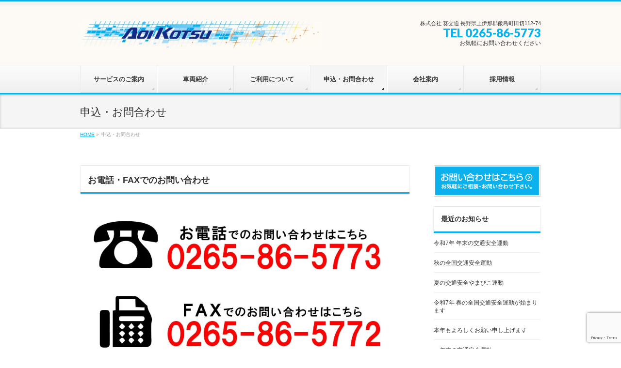

--- FILE ---
content_type: text/html; charset=UTF-8
request_url: https://aoi-kotsu.co.jp/contact/
body_size: 17522
content:
<!DOCTYPE html>
<!--[if IE]>
<meta http-equiv="X-UA-Compatible" content="IE=Edge">
<![endif]-->
<html xmlns:fb="http://ogp.me/ns/fb#" dir="ltr" lang="ja" prefix="og: https://ogp.me/ns#">
<head>
<meta charset="UTF-8" />
<link rel="start" href="https://aoi-kotsu.co.jp" title="HOME" />

<!--[if lte IE 8]>
<link rel="stylesheet" type="text/css" media="all" href="https://aoi-kotsu.co.jp/wp-content/themes/biz-vektor-child/style_oldie.css" />
<![endif]-->
<meta id="viewport" name="viewport" content="width=device-width, initial-scale=1">
<title>申込・お問合わせ | 葵交通</title>

		<!-- All in One SEO 4.4.5.1 - aioseo.com -->
		<meta name="description" content="お電話やFAX、フォームからお問い合わせ・お申込みください。" />
		<meta name="robots" content="max-snippet:-1, max-image-preview:large, max-video-preview:-1" />
		<link rel="canonical" href="https://aoi-kotsu.co.jp/contact/" />
		<meta name="generator" content="All in One SEO (AIOSEO) 4.4.5.1" />
		<meta property="og:locale" content="ja_JP" />
		<meta property="og:site_name" content="葵交通" />
		<meta property="og:type" content="article" />
		<meta property="og:title" content="申込・お問合わせ | 葵交通" />
		<meta property="og:description" content="お電話やFAX、フォームからお問い合わせ・お申込みください。" />
		<meta property="og:url" content="https://aoi-kotsu.co.jp/contact/" />
		<meta property="og:image" content="https://aoi-kotsu.co.jp/wp-content/uploads/2019/05/aoi_logo01.jpg" />
		<meta property="og:image:secure_url" content="https://aoi-kotsu.co.jp/wp-content/uploads/2019/05/aoi_logo01.jpg" />
		<meta property="og:image:width" content="1032" />
		<meta property="og:image:height" content="124" />
		<meta property="article:published_time" content="2019-05-17T07:48:14+00:00" />
		<meta property="article:modified_time" content="2019-05-28T07:20:27+00:00" />
		<meta name="twitter:card" content="summary" />
		<meta name="twitter:title" content="申込・お問合わせ | 葵交通" />
		<meta name="twitter:description" content="お電話やFAX、フォームからお問い合わせ・お申込みください。" />
		<meta name="twitter:image" content="https://aoi-kotsu.co.jp/wp-content/uploads/2019/05/aoi_logo01.jpg" />
		<meta name="google" content="nositelinkssearchbox" />
		<script type="application/ld+json" class="aioseo-schema">
			{"@context":"https:\/\/schema.org","@graph":[{"@type":"BreadcrumbList","@id":"https:\/\/aoi-kotsu.co.jp\/contact\/#breadcrumblist","itemListElement":[{"@type":"ListItem","@id":"https:\/\/aoi-kotsu.co.jp\/#listItem","position":1,"item":{"@type":"WebPage","@id":"https:\/\/aoi-kotsu.co.jp\/","name":"\u30db\u30fc\u30e0","description":"\u30d0\u30b9\u65c5\u884c\u30fb\u4f1a\u5408\u30fb\u51a0\u5a5a\u846c\u796d\u30fb\u30b5\u30fc\u30af\u30eb\u7b49\u306e\u9001\u8fce\u306b\u3054\u5229\u7528\u304f\u3060\u3055\u3044\u3002\u5927\u578b\u30b5\u30ed\u30f3\u30d0\u30b9\u304b\u3089\u30de\u30a4\u30af\u30ed\u30d0\u30b9\u307e\u3067\u3001\u5404\u7a2e\u3054\u7528\u610f\u3044\u305f\u3057\u3066\u304a\u308a\u307e\u3059\u3002","url":"https:\/\/aoi-kotsu.co.jp\/"},"nextItem":"https:\/\/aoi-kotsu.co.jp\/contact\/#listItem"},{"@type":"ListItem","@id":"https:\/\/aoi-kotsu.co.jp\/contact\/#listItem","position":2,"item":{"@type":"WebPage","@id":"https:\/\/aoi-kotsu.co.jp\/contact\/","name":"\u7533\u8fbc\u30fb\u304a\u554f\u5408\u308f\u305b","description":"\u304a\u96fb\u8a71\u3084FAX\u3001\u30d5\u30a9\u30fc\u30e0\u304b\u3089\u304a\u554f\u3044\u5408\u308f\u305b\u30fb\u304a\u7533\u8fbc\u307f\u304f\u3060\u3055\u3044\u3002","url":"https:\/\/aoi-kotsu.co.jp\/contact\/"},"previousItem":"https:\/\/aoi-kotsu.co.jp\/#listItem"}]},{"@type":"Organization","@id":"https:\/\/aoi-kotsu.co.jp\/#organization","name":"\u8475\u4ea4\u901a","url":"https:\/\/aoi-kotsu.co.jp\/","logo":{"@type":"ImageObject","url":"https:\/\/aoi-kotsu.co.jp\/wp-content\/uploads\/2019\/05\/aoi_logo01.jpg","@id":"https:\/\/aoi-kotsu.co.jp\/#organizationLogo","width":1032,"height":124},"image":{"@id":"https:\/\/aoi-kotsu.co.jp\/#organizationLogo"},"contactPoint":{"@type":"ContactPoint","telephone":"+81265865773","contactType":"none"}},{"@type":"WebPage","@id":"https:\/\/aoi-kotsu.co.jp\/contact\/#webpage","url":"https:\/\/aoi-kotsu.co.jp\/contact\/","name":"\u7533\u8fbc\u30fb\u304a\u554f\u5408\u308f\u305b | \u8475\u4ea4\u901a","description":"\u304a\u96fb\u8a71\u3084FAX\u3001\u30d5\u30a9\u30fc\u30e0\u304b\u3089\u304a\u554f\u3044\u5408\u308f\u305b\u30fb\u304a\u7533\u8fbc\u307f\u304f\u3060\u3055\u3044\u3002","inLanguage":"ja","isPartOf":{"@id":"https:\/\/aoi-kotsu.co.jp\/#website"},"breadcrumb":{"@id":"https:\/\/aoi-kotsu.co.jp\/contact\/#breadcrumblist"},"datePublished":"2019-05-17T07:48:14+00:00","dateModified":"2019-05-28T07:20:27+00:00"},{"@type":"WebSite","@id":"https:\/\/aoi-kotsu.co.jp\/#website","url":"https:\/\/aoi-kotsu.co.jp\/","name":"\u8475\u4ea4\u901a","inLanguage":"ja","publisher":{"@id":"https:\/\/aoi-kotsu.co.jp\/#organization"}}]}
		</script>
		<!-- All in One SEO -->

<link rel='dns-prefetch' href='//fonts.googleapis.com' />
<link rel="alternate" type="application/rss+xml" title="葵交通 &raquo; フィード" href="https://aoi-kotsu.co.jp/feed/" />
<link rel="alternate" type="application/rss+xml" title="葵交通 &raquo; コメントフィード" href="https://aoi-kotsu.co.jp/comments/feed/" />
<meta name="description" content="	お電話・FAXでのお問い合わせ									お問い合わせフォーム	[contact-form-7 id=&quot;191&quot; title=&quot;contact&quot;]" />
<style type="text/css">.keyColorBG,.keyColorBGh:hover,.keyColor_bg,.keyColor_bg_hover:hover{background-color: #0bb1ed;}.keyColorCl,.keyColorClh:hover,.keyColor_txt,.keyColor_txt_hover:hover{color: #0bb1ed;}.keyColorBd,.keyColorBdh:hover,.keyColor_border,.keyColor_border_hover:hover{border-color: #0bb1ed;}.color_keyBG,.color_keyBGh:hover,.color_key_bg,.color_key_bg_hover:hover{background-color: #0bb1ed;}.color_keyCl,.color_keyClh:hover,.color_key_txt,.color_key_txt_hover:hover{color: #0bb1ed;}.color_keyBd,.color_keyBdh:hover,.color_key_border,.color_key_border_hover:hover{border-color: #0bb1ed;}</style>
		<!-- This site uses the Google Analytics by MonsterInsights plugin v9.11.1 - Using Analytics tracking - https://www.monsterinsights.com/ -->
							<script src="//www.googletagmanager.com/gtag/js?id=G-NX80QBMW6F"  data-cfasync="false" data-wpfc-render="false" type="text/javascript" async></script>
			<script data-cfasync="false" data-wpfc-render="false" type="text/javascript">
				var mi_version = '9.11.1';
				var mi_track_user = true;
				var mi_no_track_reason = '';
								var MonsterInsightsDefaultLocations = {"page_location":"https:\/\/aoi-kotsu.co.jp\/contact\/"};
								if ( typeof MonsterInsightsPrivacyGuardFilter === 'function' ) {
					var MonsterInsightsLocations = (typeof MonsterInsightsExcludeQuery === 'object') ? MonsterInsightsPrivacyGuardFilter( MonsterInsightsExcludeQuery ) : MonsterInsightsPrivacyGuardFilter( MonsterInsightsDefaultLocations );
				} else {
					var MonsterInsightsLocations = (typeof MonsterInsightsExcludeQuery === 'object') ? MonsterInsightsExcludeQuery : MonsterInsightsDefaultLocations;
				}

								var disableStrs = [
										'ga-disable-G-NX80QBMW6F',
									];

				/* Function to detect opted out users */
				function __gtagTrackerIsOptedOut() {
					for (var index = 0; index < disableStrs.length; index++) {
						if (document.cookie.indexOf(disableStrs[index] + '=true') > -1) {
							return true;
						}
					}

					return false;
				}

				/* Disable tracking if the opt-out cookie exists. */
				if (__gtagTrackerIsOptedOut()) {
					for (var index = 0; index < disableStrs.length; index++) {
						window[disableStrs[index]] = true;
					}
				}

				/* Opt-out function */
				function __gtagTrackerOptout() {
					for (var index = 0; index < disableStrs.length; index++) {
						document.cookie = disableStrs[index] + '=true; expires=Thu, 31 Dec 2099 23:59:59 UTC; path=/';
						window[disableStrs[index]] = true;
					}
				}

				if ('undefined' === typeof gaOptout) {
					function gaOptout() {
						__gtagTrackerOptout();
					}
				}
								window.dataLayer = window.dataLayer || [];

				window.MonsterInsightsDualTracker = {
					helpers: {},
					trackers: {},
				};
				if (mi_track_user) {
					function __gtagDataLayer() {
						dataLayer.push(arguments);
					}

					function __gtagTracker(type, name, parameters) {
						if (!parameters) {
							parameters = {};
						}

						if (parameters.send_to) {
							__gtagDataLayer.apply(null, arguments);
							return;
						}

						if (type === 'event') {
														parameters.send_to = monsterinsights_frontend.v4_id;
							var hookName = name;
							if (typeof parameters['event_category'] !== 'undefined') {
								hookName = parameters['event_category'] + ':' + name;
							}

							if (typeof MonsterInsightsDualTracker.trackers[hookName] !== 'undefined') {
								MonsterInsightsDualTracker.trackers[hookName](parameters);
							} else {
								__gtagDataLayer('event', name, parameters);
							}
							
						} else {
							__gtagDataLayer.apply(null, arguments);
						}
					}

					__gtagTracker('js', new Date());
					__gtagTracker('set', {
						'developer_id.dZGIzZG': true,
											});
					if ( MonsterInsightsLocations.page_location ) {
						__gtagTracker('set', MonsterInsightsLocations);
					}
										__gtagTracker('config', 'G-NX80QBMW6F', {"forceSSL":"true","link_attribution":"true"} );
										window.gtag = __gtagTracker;										(function () {
						/* https://developers.google.com/analytics/devguides/collection/analyticsjs/ */
						/* ga and __gaTracker compatibility shim. */
						var noopfn = function () {
							return null;
						};
						var newtracker = function () {
							return new Tracker();
						};
						var Tracker = function () {
							return null;
						};
						var p = Tracker.prototype;
						p.get = noopfn;
						p.set = noopfn;
						p.send = function () {
							var args = Array.prototype.slice.call(arguments);
							args.unshift('send');
							__gaTracker.apply(null, args);
						};
						var __gaTracker = function () {
							var len = arguments.length;
							if (len === 0) {
								return;
							}
							var f = arguments[len - 1];
							if (typeof f !== 'object' || f === null || typeof f.hitCallback !== 'function') {
								if ('send' === arguments[0]) {
									var hitConverted, hitObject = false, action;
									if ('event' === arguments[1]) {
										if ('undefined' !== typeof arguments[3]) {
											hitObject = {
												'eventAction': arguments[3],
												'eventCategory': arguments[2],
												'eventLabel': arguments[4],
												'value': arguments[5] ? arguments[5] : 1,
											}
										}
									}
									if ('pageview' === arguments[1]) {
										if ('undefined' !== typeof arguments[2]) {
											hitObject = {
												'eventAction': 'page_view',
												'page_path': arguments[2],
											}
										}
									}
									if (typeof arguments[2] === 'object') {
										hitObject = arguments[2];
									}
									if (typeof arguments[5] === 'object') {
										Object.assign(hitObject, arguments[5]);
									}
									if ('undefined' !== typeof arguments[1].hitType) {
										hitObject = arguments[1];
										if ('pageview' === hitObject.hitType) {
											hitObject.eventAction = 'page_view';
										}
									}
									if (hitObject) {
										action = 'timing' === arguments[1].hitType ? 'timing_complete' : hitObject.eventAction;
										hitConverted = mapArgs(hitObject);
										__gtagTracker('event', action, hitConverted);
									}
								}
								return;
							}

							function mapArgs(args) {
								var arg, hit = {};
								var gaMap = {
									'eventCategory': 'event_category',
									'eventAction': 'event_action',
									'eventLabel': 'event_label',
									'eventValue': 'event_value',
									'nonInteraction': 'non_interaction',
									'timingCategory': 'event_category',
									'timingVar': 'name',
									'timingValue': 'value',
									'timingLabel': 'event_label',
									'page': 'page_path',
									'location': 'page_location',
									'title': 'page_title',
									'referrer' : 'page_referrer',
								};
								for (arg in args) {
																		if (!(!args.hasOwnProperty(arg) || !gaMap.hasOwnProperty(arg))) {
										hit[gaMap[arg]] = args[arg];
									} else {
										hit[arg] = args[arg];
									}
								}
								return hit;
							}

							try {
								f.hitCallback();
							} catch (ex) {
							}
						};
						__gaTracker.create = newtracker;
						__gaTracker.getByName = newtracker;
						__gaTracker.getAll = function () {
							return [];
						};
						__gaTracker.remove = noopfn;
						__gaTracker.loaded = true;
						window['__gaTracker'] = __gaTracker;
					})();
									} else {
										console.log("");
					(function () {
						function __gtagTracker() {
							return null;
						}

						window['__gtagTracker'] = __gtagTracker;
						window['gtag'] = __gtagTracker;
					})();
									}
			</script>
							<!-- / Google Analytics by MonsterInsights -->
		<script type="text/javascript">
window._wpemojiSettings = {"baseUrl":"https:\/\/s.w.org\/images\/core\/emoji\/14.0.0\/72x72\/","ext":".png","svgUrl":"https:\/\/s.w.org\/images\/core\/emoji\/14.0.0\/svg\/","svgExt":".svg","source":{"concatemoji":"https:\/\/aoi-kotsu.co.jp\/wp-includes\/js\/wp-emoji-release.min.js?ver=713d9f9287cd99b2b1e5f6419e8dcd51"}};
/*! This file is auto-generated */
!function(i,n){var o,s,e;function c(e){try{var t={supportTests:e,timestamp:(new Date).valueOf()};sessionStorage.setItem(o,JSON.stringify(t))}catch(e){}}function p(e,t,n){e.clearRect(0,0,e.canvas.width,e.canvas.height),e.fillText(t,0,0);var t=new Uint32Array(e.getImageData(0,0,e.canvas.width,e.canvas.height).data),r=(e.clearRect(0,0,e.canvas.width,e.canvas.height),e.fillText(n,0,0),new Uint32Array(e.getImageData(0,0,e.canvas.width,e.canvas.height).data));return t.every(function(e,t){return e===r[t]})}function u(e,t,n){switch(t){case"flag":return n(e,"\ud83c\udff3\ufe0f\u200d\u26a7\ufe0f","\ud83c\udff3\ufe0f\u200b\u26a7\ufe0f")?!1:!n(e,"\ud83c\uddfa\ud83c\uddf3","\ud83c\uddfa\u200b\ud83c\uddf3")&&!n(e,"\ud83c\udff4\udb40\udc67\udb40\udc62\udb40\udc65\udb40\udc6e\udb40\udc67\udb40\udc7f","\ud83c\udff4\u200b\udb40\udc67\u200b\udb40\udc62\u200b\udb40\udc65\u200b\udb40\udc6e\u200b\udb40\udc67\u200b\udb40\udc7f");case"emoji":return!n(e,"\ud83e\udef1\ud83c\udffb\u200d\ud83e\udef2\ud83c\udfff","\ud83e\udef1\ud83c\udffb\u200b\ud83e\udef2\ud83c\udfff")}return!1}function f(e,t,n){var r="undefined"!=typeof WorkerGlobalScope&&self instanceof WorkerGlobalScope?new OffscreenCanvas(300,150):i.createElement("canvas"),a=r.getContext("2d",{willReadFrequently:!0}),o=(a.textBaseline="top",a.font="600 32px Arial",{});return e.forEach(function(e){o[e]=t(a,e,n)}),o}function t(e){var t=i.createElement("script");t.src=e,t.defer=!0,i.head.appendChild(t)}"undefined"!=typeof Promise&&(o="wpEmojiSettingsSupports",s=["flag","emoji"],n.supports={everything:!0,everythingExceptFlag:!0},e=new Promise(function(e){i.addEventListener("DOMContentLoaded",e,{once:!0})}),new Promise(function(t){var n=function(){try{var e=JSON.parse(sessionStorage.getItem(o));if("object"==typeof e&&"number"==typeof e.timestamp&&(new Date).valueOf()<e.timestamp+604800&&"object"==typeof e.supportTests)return e.supportTests}catch(e){}return null}();if(!n){if("undefined"!=typeof Worker&&"undefined"!=typeof OffscreenCanvas&&"undefined"!=typeof URL&&URL.createObjectURL&&"undefined"!=typeof Blob)try{var e="postMessage("+f.toString()+"("+[JSON.stringify(s),u.toString(),p.toString()].join(",")+"));",r=new Blob([e],{type:"text/javascript"}),a=new Worker(URL.createObjectURL(r),{name:"wpTestEmojiSupports"});return void(a.onmessage=function(e){c(n=e.data),a.terminate(),t(n)})}catch(e){}c(n=f(s,u,p))}t(n)}).then(function(e){for(var t in e)n.supports[t]=e[t],n.supports.everything=n.supports.everything&&n.supports[t],"flag"!==t&&(n.supports.everythingExceptFlag=n.supports.everythingExceptFlag&&n.supports[t]);n.supports.everythingExceptFlag=n.supports.everythingExceptFlag&&!n.supports.flag,n.DOMReady=!1,n.readyCallback=function(){n.DOMReady=!0}}).then(function(){return e}).then(function(){var e;n.supports.everything||(n.readyCallback(),(e=n.source||{}).concatemoji?t(e.concatemoji):e.wpemoji&&e.twemoji&&(t(e.twemoji),t(e.wpemoji)))}))}((window,document),window._wpemojiSettings);
</script>
<style type="text/css">
img.wp-smiley,
img.emoji {
	display: inline !important;
	border: none !important;
	box-shadow: none !important;
	height: 1em !important;
	width: 1em !important;
	margin: 0 0.07em !important;
	vertical-align: -0.1em !important;
	background: none !important;
	padding: 0 !important;
}
</style>
	<link rel='stylesheet' id='wp-block-library-css' href='https://aoi-kotsu.co.jp/wp-includes/css/dist/block-library/style.min.css?ver=713d9f9287cd99b2b1e5f6419e8dcd51' type='text/css' media='all' />
<style id='classic-theme-styles-inline-css' type='text/css'>
/*! This file is auto-generated */
.wp-block-button__link{color:#fff;background-color:#32373c;border-radius:9999px;box-shadow:none;text-decoration:none;padding:calc(.667em + 2px) calc(1.333em + 2px);font-size:1.125em}.wp-block-file__button{background:#32373c;color:#fff;text-decoration:none}
</style>
<style id='global-styles-inline-css' type='text/css'>
body{--wp--preset--color--black: #000000;--wp--preset--color--cyan-bluish-gray: #abb8c3;--wp--preset--color--white: #ffffff;--wp--preset--color--pale-pink: #f78da7;--wp--preset--color--vivid-red: #cf2e2e;--wp--preset--color--luminous-vivid-orange: #ff6900;--wp--preset--color--luminous-vivid-amber: #fcb900;--wp--preset--color--light-green-cyan: #7bdcb5;--wp--preset--color--vivid-green-cyan: #00d084;--wp--preset--color--pale-cyan-blue: #8ed1fc;--wp--preset--color--vivid-cyan-blue: #0693e3;--wp--preset--color--vivid-purple: #9b51e0;--wp--preset--gradient--vivid-cyan-blue-to-vivid-purple: linear-gradient(135deg,rgba(6,147,227,1) 0%,rgb(155,81,224) 100%);--wp--preset--gradient--light-green-cyan-to-vivid-green-cyan: linear-gradient(135deg,rgb(122,220,180) 0%,rgb(0,208,130) 100%);--wp--preset--gradient--luminous-vivid-amber-to-luminous-vivid-orange: linear-gradient(135deg,rgba(252,185,0,1) 0%,rgba(255,105,0,1) 100%);--wp--preset--gradient--luminous-vivid-orange-to-vivid-red: linear-gradient(135deg,rgba(255,105,0,1) 0%,rgb(207,46,46) 100%);--wp--preset--gradient--very-light-gray-to-cyan-bluish-gray: linear-gradient(135deg,rgb(238,238,238) 0%,rgb(169,184,195) 100%);--wp--preset--gradient--cool-to-warm-spectrum: linear-gradient(135deg,rgb(74,234,220) 0%,rgb(151,120,209) 20%,rgb(207,42,186) 40%,rgb(238,44,130) 60%,rgb(251,105,98) 80%,rgb(254,248,76) 100%);--wp--preset--gradient--blush-light-purple: linear-gradient(135deg,rgb(255,206,236) 0%,rgb(152,150,240) 100%);--wp--preset--gradient--blush-bordeaux: linear-gradient(135deg,rgb(254,205,165) 0%,rgb(254,45,45) 50%,rgb(107,0,62) 100%);--wp--preset--gradient--luminous-dusk: linear-gradient(135deg,rgb(255,203,112) 0%,rgb(199,81,192) 50%,rgb(65,88,208) 100%);--wp--preset--gradient--pale-ocean: linear-gradient(135deg,rgb(255,245,203) 0%,rgb(182,227,212) 50%,rgb(51,167,181) 100%);--wp--preset--gradient--electric-grass: linear-gradient(135deg,rgb(202,248,128) 0%,rgb(113,206,126) 100%);--wp--preset--gradient--midnight: linear-gradient(135deg,rgb(2,3,129) 0%,rgb(40,116,252) 100%);--wp--preset--font-size--small: 13px;--wp--preset--font-size--medium: 20px;--wp--preset--font-size--large: 36px;--wp--preset--font-size--x-large: 42px;--wp--preset--spacing--20: 0.44rem;--wp--preset--spacing--30: 0.67rem;--wp--preset--spacing--40: 1rem;--wp--preset--spacing--50: 1.5rem;--wp--preset--spacing--60: 2.25rem;--wp--preset--spacing--70: 3.38rem;--wp--preset--spacing--80: 5.06rem;--wp--preset--shadow--natural: 6px 6px 9px rgba(0, 0, 0, 0.2);--wp--preset--shadow--deep: 12px 12px 50px rgba(0, 0, 0, 0.4);--wp--preset--shadow--sharp: 6px 6px 0px rgba(0, 0, 0, 0.2);--wp--preset--shadow--outlined: 6px 6px 0px -3px rgba(255, 255, 255, 1), 6px 6px rgba(0, 0, 0, 1);--wp--preset--shadow--crisp: 6px 6px 0px rgba(0, 0, 0, 1);}:where(.is-layout-flex){gap: 0.5em;}:where(.is-layout-grid){gap: 0.5em;}body .is-layout-flow > .alignleft{float: left;margin-inline-start: 0;margin-inline-end: 2em;}body .is-layout-flow > .alignright{float: right;margin-inline-start: 2em;margin-inline-end: 0;}body .is-layout-flow > .aligncenter{margin-left: auto !important;margin-right: auto !important;}body .is-layout-constrained > .alignleft{float: left;margin-inline-start: 0;margin-inline-end: 2em;}body .is-layout-constrained > .alignright{float: right;margin-inline-start: 2em;margin-inline-end: 0;}body .is-layout-constrained > .aligncenter{margin-left: auto !important;margin-right: auto !important;}body .is-layout-constrained > :where(:not(.alignleft):not(.alignright):not(.alignfull)){max-width: var(--wp--style--global--content-size);margin-left: auto !important;margin-right: auto !important;}body .is-layout-constrained > .alignwide{max-width: var(--wp--style--global--wide-size);}body .is-layout-flex{display: flex;}body .is-layout-flex{flex-wrap: wrap;align-items: center;}body .is-layout-flex > *{margin: 0;}body .is-layout-grid{display: grid;}body .is-layout-grid > *{margin: 0;}:where(.wp-block-columns.is-layout-flex){gap: 2em;}:where(.wp-block-columns.is-layout-grid){gap: 2em;}:where(.wp-block-post-template.is-layout-flex){gap: 1.25em;}:where(.wp-block-post-template.is-layout-grid){gap: 1.25em;}.has-black-color{color: var(--wp--preset--color--black) !important;}.has-cyan-bluish-gray-color{color: var(--wp--preset--color--cyan-bluish-gray) !important;}.has-white-color{color: var(--wp--preset--color--white) !important;}.has-pale-pink-color{color: var(--wp--preset--color--pale-pink) !important;}.has-vivid-red-color{color: var(--wp--preset--color--vivid-red) !important;}.has-luminous-vivid-orange-color{color: var(--wp--preset--color--luminous-vivid-orange) !important;}.has-luminous-vivid-amber-color{color: var(--wp--preset--color--luminous-vivid-amber) !important;}.has-light-green-cyan-color{color: var(--wp--preset--color--light-green-cyan) !important;}.has-vivid-green-cyan-color{color: var(--wp--preset--color--vivid-green-cyan) !important;}.has-pale-cyan-blue-color{color: var(--wp--preset--color--pale-cyan-blue) !important;}.has-vivid-cyan-blue-color{color: var(--wp--preset--color--vivid-cyan-blue) !important;}.has-vivid-purple-color{color: var(--wp--preset--color--vivid-purple) !important;}.has-black-background-color{background-color: var(--wp--preset--color--black) !important;}.has-cyan-bluish-gray-background-color{background-color: var(--wp--preset--color--cyan-bluish-gray) !important;}.has-white-background-color{background-color: var(--wp--preset--color--white) !important;}.has-pale-pink-background-color{background-color: var(--wp--preset--color--pale-pink) !important;}.has-vivid-red-background-color{background-color: var(--wp--preset--color--vivid-red) !important;}.has-luminous-vivid-orange-background-color{background-color: var(--wp--preset--color--luminous-vivid-orange) !important;}.has-luminous-vivid-amber-background-color{background-color: var(--wp--preset--color--luminous-vivid-amber) !important;}.has-light-green-cyan-background-color{background-color: var(--wp--preset--color--light-green-cyan) !important;}.has-vivid-green-cyan-background-color{background-color: var(--wp--preset--color--vivid-green-cyan) !important;}.has-pale-cyan-blue-background-color{background-color: var(--wp--preset--color--pale-cyan-blue) !important;}.has-vivid-cyan-blue-background-color{background-color: var(--wp--preset--color--vivid-cyan-blue) !important;}.has-vivid-purple-background-color{background-color: var(--wp--preset--color--vivid-purple) !important;}.has-black-border-color{border-color: var(--wp--preset--color--black) !important;}.has-cyan-bluish-gray-border-color{border-color: var(--wp--preset--color--cyan-bluish-gray) !important;}.has-white-border-color{border-color: var(--wp--preset--color--white) !important;}.has-pale-pink-border-color{border-color: var(--wp--preset--color--pale-pink) !important;}.has-vivid-red-border-color{border-color: var(--wp--preset--color--vivid-red) !important;}.has-luminous-vivid-orange-border-color{border-color: var(--wp--preset--color--luminous-vivid-orange) !important;}.has-luminous-vivid-amber-border-color{border-color: var(--wp--preset--color--luminous-vivid-amber) !important;}.has-light-green-cyan-border-color{border-color: var(--wp--preset--color--light-green-cyan) !important;}.has-vivid-green-cyan-border-color{border-color: var(--wp--preset--color--vivid-green-cyan) !important;}.has-pale-cyan-blue-border-color{border-color: var(--wp--preset--color--pale-cyan-blue) !important;}.has-vivid-cyan-blue-border-color{border-color: var(--wp--preset--color--vivid-cyan-blue) !important;}.has-vivid-purple-border-color{border-color: var(--wp--preset--color--vivid-purple) !important;}.has-vivid-cyan-blue-to-vivid-purple-gradient-background{background: var(--wp--preset--gradient--vivid-cyan-blue-to-vivid-purple) !important;}.has-light-green-cyan-to-vivid-green-cyan-gradient-background{background: var(--wp--preset--gradient--light-green-cyan-to-vivid-green-cyan) !important;}.has-luminous-vivid-amber-to-luminous-vivid-orange-gradient-background{background: var(--wp--preset--gradient--luminous-vivid-amber-to-luminous-vivid-orange) !important;}.has-luminous-vivid-orange-to-vivid-red-gradient-background{background: var(--wp--preset--gradient--luminous-vivid-orange-to-vivid-red) !important;}.has-very-light-gray-to-cyan-bluish-gray-gradient-background{background: var(--wp--preset--gradient--very-light-gray-to-cyan-bluish-gray) !important;}.has-cool-to-warm-spectrum-gradient-background{background: var(--wp--preset--gradient--cool-to-warm-spectrum) !important;}.has-blush-light-purple-gradient-background{background: var(--wp--preset--gradient--blush-light-purple) !important;}.has-blush-bordeaux-gradient-background{background: var(--wp--preset--gradient--blush-bordeaux) !important;}.has-luminous-dusk-gradient-background{background: var(--wp--preset--gradient--luminous-dusk) !important;}.has-pale-ocean-gradient-background{background: var(--wp--preset--gradient--pale-ocean) !important;}.has-electric-grass-gradient-background{background: var(--wp--preset--gradient--electric-grass) !important;}.has-midnight-gradient-background{background: var(--wp--preset--gradient--midnight) !important;}.has-small-font-size{font-size: var(--wp--preset--font-size--small) !important;}.has-medium-font-size{font-size: var(--wp--preset--font-size--medium) !important;}.has-large-font-size{font-size: var(--wp--preset--font-size--large) !important;}.has-x-large-font-size{font-size: var(--wp--preset--font-size--x-large) !important;}
.wp-block-navigation a:where(:not(.wp-element-button)){color: inherit;}
:where(.wp-block-post-template.is-layout-flex){gap: 1.25em;}:where(.wp-block-post-template.is-layout-grid){gap: 1.25em;}
:where(.wp-block-columns.is-layout-flex){gap: 2em;}:where(.wp-block-columns.is-layout-grid){gap: 2em;}
.wp-block-pullquote{font-size: 1.5em;line-height: 1.6;}
</style>
<link rel='stylesheet' id='fl-builder-layout-19-css' href='https://aoi-kotsu.co.jp/wp-content/uploads/bb-plugin/cache/19-layout.css?ver=e817ad0015daf613fe88d75dc6e809dc' type='text/css' media='all' />
<link rel='stylesheet' id='contact-form-7-css' href='https://aoi-kotsu.co.jp/wp-content/plugins/contact-form-7/includes/css/styles.css?ver=5.7.2' type='text/css' media='all' />
<link rel='stylesheet' id='parent-style-css' href='https://aoi-kotsu.co.jp/wp-content/themes/biz-vektor/style.css?ver=713d9f9287cd99b2b1e5f6419e8dcd51' type='text/css' media='all' />
<link rel='stylesheet' id='Biz_Vektor_common_style-css' href='https://aoi-kotsu.co.jp/wp-content/themes/biz-vektor/css/bizvektor_common_min.css?ver=1.12.4' type='text/css' media='all' />
<link rel='stylesheet' id='Biz_Vektor_Design_style-css' href='https://aoi-kotsu.co.jp/wp-content/themes/biz-vektor/design_skins/002/002.css?ver=1.12.4' type='text/css' media='all' />
<link rel='stylesheet' id='Biz_Vektor_plugin_sns_style-css' href='https://aoi-kotsu.co.jp/wp-content/themes/biz-vektor/plugins/sns/style_bizvektor_sns.css?ver=713d9f9287cd99b2b1e5f6419e8dcd51' type='text/css' media='all' />
<link rel='stylesheet' id='Biz_Vektor_add_web_fonts-css' href='//fonts.googleapis.com/css?family=Droid+Sans%3A700%7CLato%3A900%7CAnton&#038;ver=713d9f9287cd99b2b1e5f6419e8dcd51' type='text/css' media='all' />
<script type='text/javascript' src='https://aoi-kotsu.co.jp/wp-content/plugins/google-analytics-for-wordpress/assets/js/frontend-gtag.min.js?ver=9.11.1' id='monsterinsights-frontend-script-js' async data-wp-strategy='async'></script>
<script data-cfasync="false" data-wpfc-render="false" type="text/javascript" id='monsterinsights-frontend-script-js-extra'>/* <![CDATA[ */
var monsterinsights_frontend = {"js_events_tracking":"true","download_extensions":"doc,pdf,ppt,zip,xls,docx,pptx,xlsx","inbound_paths":"[{\"path\":\"\\\/go\\\/\",\"label\":\"affiliate\"},{\"path\":\"\\\/recommend\\\/\",\"label\":\"affiliate\"}]","home_url":"https:\/\/aoi-kotsu.co.jp","hash_tracking":"false","v4_id":"G-NX80QBMW6F"};/* ]]> */
</script>
<script type='text/javascript' src='https://aoi-kotsu.co.jp/wp-includes/js/jquery/jquery.min.js?ver=3.7.0' id='jquery-core-js'></script>
<script type='text/javascript' src='https://aoi-kotsu.co.jp/wp-includes/js/jquery/jquery-migrate.min.js?ver=3.4.1' id='jquery-migrate-js'></script>
<link rel="https://api.w.org/" href="https://aoi-kotsu.co.jp/wp-json/" /><link rel="alternate" type="application/json" href="https://aoi-kotsu.co.jp/wp-json/wp/v2/pages/19" /><link rel="EditURI" type="application/rsd+xml" title="RSD" href="https://aoi-kotsu.co.jp/xmlrpc.php?rsd" />
<link rel='shortlink' href='https://aoi-kotsu.co.jp/?p=19' />
<link rel="alternate" type="application/json+oembed" href="https://aoi-kotsu.co.jp/wp-json/oembed/1.0/embed?url=https%3A%2F%2Faoi-kotsu.co.jp%2Fcontact%2F" />
<link rel="alternate" type="text/xml+oembed" href="https://aoi-kotsu.co.jp/wp-json/oembed/1.0/embed?url=https%3A%2F%2Faoi-kotsu.co.jp%2Fcontact%2F&#038;format=xml" />
<!-- start Simple Custom CSS and JS -->
<style type="text/css">
.flex-direction-nav li .prev {left: 0px;}
.flex-direction-nav li .next {right: 0px;}</style>
<!-- end Simple Custom CSS and JS -->
<!-- start Simple Custom CSS and JS -->
<style type="text/css">
.seatpdf a{  color: #222;}
.seatpdf span{  padding: 10px 20px;  border: 1px solid #222;  background-color: #e0ffff;  color: #000;}
.seatex span{  padding: 10px 20px;  border: 1px solid #222;  background-color: #e0ffff;  color: #000;}</style>
<!-- end Simple Custom CSS and JS -->
<!-- start Simple Custom CSS and JS -->
<style type="text/css">
#header{background-color:#fdfaf5;}







</style>
<!-- end Simple Custom CSS and JS -->
<!-- start Simple Custom CSS and JS -->
<style type="text/css">
.contacttable{  overflow: hidden;table-layout: fixed;}
.required{  padding: 5px;  background: #ff4500;  color: #fff;  border-radius: 3px;  margin-right: 3px;}
.unrequired{  padding: 5px;  background: #BDBDBD;  color: #fff;  border-radius: 3px;  margin-right: 3px;}
.contacttable th{  font-weight:bold;  text-align: left;}
.contacttable input,
.contacttable textarea{  max-width: 90% !important;  margin: 5px 10px 10px 5px;}

.address-100 input{  max-width: 90% !important;  margin: 5px 10px 10px 5px;}

.message-100 textarea{  width: 100%;  margin: 5px 10px 10px 5px;}
@media screen and (min-width: 900px){  .contacttable th{    width:30%;  }
    }

@media screen and (max-width: 900px){
.contacttable{
  display:block;
}

  .contacttable tbody,
  .contacttable tr{
    display: block;
    width: 100%;
  }
  .contacttable th{
  width:100%;
  display:block;
  margin: 0 auto;
  border:none;
}
.contacttable td{
  display: list-item;
  list-style-type:none;
  margin:0;
  padding:0;
  width: 100%;
  border-top: none !important;
}
}

div.wpcf7-mail-sent-ok{
  border: 1px solid #0bb1ed;
  padding: 10px;
}
</style>
<!-- end Simple Custom CSS and JS -->
<!-- start Simple Custom CSS and JS -->
<style type="text/css">
.ggmap {position: relative;padding-bottom: 56.25%;padding-top: 30px;height: 0;overflow: hidden;}
 .ggmap iframe,.ggmap object,.ggmap embed {position: absolute;top: 0;left: 0;width: 100%;height: 100%;}</style>
<!-- end Simple Custom CSS and JS -->
<!-- start Simple Custom CSS and JS -->
<style type="text/css">
#powerd{  display: none;}
/*#panListInner li:nth-child(2){display:none;}*/</style>
<!-- end Simple Custom CSS and JS -->
<!-- start Simple Custom CSS and JS -->
<style type="text/css">
/*会社概要*/
.company dl,.company dt,.company dd{  box-sizing: border-box;}
.company dt{  width: 25%;  float: left;  font-size: 1.05rem;}
.company dd{  border-bottom: 1px solid #ccc;  font-size: 1.05rem;  margin-left: 25%;  padding-left: 5px; }
.company dd:after{  content: '';  display: block;  clear: both;}
/*バス装備一覧*/
.bussoubith{  text-align: center;  background-color: #1e90ff !important;  font-size: 18px;  color: #fff;}
.bussoubi .tda,.bussoubi .tdc{  width: 30%;  background: #e0ffff;}
.bussoubi .tdb,.bussoubi .tdd{  width: 20%;}
.bussoubi td{  font-size: 16px;  border-top: #1e90ff;}
.bussoubi tr{}
/*TOP下バナー*/
.topbanner1{text-align:center;}</style>
<!-- end Simple Custom CSS and JS -->
<!-- start Simple Custom CSS and JS -->
<style type="text/css">
/*****　ヘッダー画像の幅を画面いっぱいに広げる　*****/
/*　画像フレームの幅を100%に　*/
#topMainBnrFrame {
    width: 100%;
    height: auto;
}

/*　画像幅を100%に　*/
#topMainBnr img {
    width:100% !important;
    max-width: 100% !important;
    height: auto !important;
}

/*　画像の枠線を削除　*/
#topMainBnrFrame .slideFrame {
    border:none;
}

/*　画像の位置調整　*/
#topMainBnrFrame .slideFrame img {
    left: 0px;
}

/*　画像の余白を削除　*/
#topMainBnr {
    padding:1px 0px;
}

/*****　ヘッダー画像のサイズ定義を変更した場合　*****/
@media (min-width: 970px) { /*　BizVektorのレスポンシブ設定による　*/
    /*　画像フレームの最小の高さを設定　*/
    #topMainBnrFrame {
        min-height: 200px;
    }
}

/*　画像フレームの背景色・影を消す　*/
#topMainBnr,
#topMainBnrFrame {
    background-color:transparent;
    box-shadow:none;
    border:none;
}
</style>
<!-- end Simple Custom CSS and JS -->
<!-- [ BizVektor OGP ] -->
<meta property="og:site_name" content="葵交通" />
<meta property="og:url" content="https://aoi-kotsu.co.jp/contact/" />
<meta property="fb:app_id" content="" />
<meta property="og:type" content="article" />
<meta property="og:title" content="申込・お問合わせ | 葵交通" />
<meta property="og:description" content=" 	お電話・FAXでのお問い合わせ 				 				 	お問い合わせフォーム 	[contact-form-7 id=&quot;191&quot; title=&quot;contact&quot;] " />
<!-- [ /BizVektor OGP ] -->
<!--[if lte IE 8]>
<link rel="stylesheet" type="text/css" media="all" href="https://aoi-kotsu.co.jp/wp-content/themes/biz-vektor/design_skins/002/002_oldie.css" />
<![endif]-->
<link rel="pingback" href="https://aoi-kotsu.co.jp/xmlrpc.php" />
<link rel="icon" href="https://aoi-kotsu.co.jp/wp-content/uploads/2019/05/cropped-aoi_logo01-32x32.jpg" sizes="32x32" />
<link rel="icon" href="https://aoi-kotsu.co.jp/wp-content/uploads/2019/05/cropped-aoi_logo01-192x192.jpg" sizes="192x192" />
<link rel="apple-touch-icon" href="https://aoi-kotsu.co.jp/wp-content/uploads/2019/05/cropped-aoi_logo01-180x180.jpg" />
<meta name="msapplication-TileImage" content="https://aoi-kotsu.co.jp/wp-content/uploads/2019/05/cropped-aoi_logo01-270x270.jpg" />
		<style type="text/css">
/* FontNormal */
a,
a:hover,
a:active,
#header #headContact #headContactTel,
#gMenu .menu li a span,
#content h4,
#content h5,
#content dt,
#content .child_page_block h4 a:hover,
#content .child_page_block p a:hover,
.paging span,
.paging a,
#content .infoList ul li .infoTxt a:hover,
#content .infoList .infoListBox div.entryTxtBox h4.entryTitle a,
#footerSiteMap .menu a:hover,
#topPr h3 a:hover,
#topPr .topPrDescription a:hover,
#content ul.linkList li a:hover,
#content .childPageBox ul li.current_page_item a,
#content .childPageBox ul li.current_page_item ul li a:hover,
#content .childPageBox ul li a:hover,
#content .childPageBox ul li.current_page_item a	{ color:#0bb1ed;}

/* bg */
::selection			{ background-color:#0bb1ed;}
::-moz-selection	{ background-color:#0bb1ed;}
/* bg */
#gMenu .assistive-text,
#content .mainFootContact .mainFootBt a,
.paging span.current,
.paging a:hover,
#content .infoList .infoCate a:hover,
.sideTower li.sideBnr#sideContact a,
form#searchform input#searchsubmit,
#pagetop a:hover,
a.btn,
.linkBtn a,
input[type=button],
input[type=submit]	{ background-color:#0bb1ed;}

/* border */
#searchform input[type=submit],
p.form-submit input[type=submit],
form#searchform input#searchsubmit,
#content form input.wpcf7-submit,
#confirm-button input,
a.btn,
.linkBtn a,
input[type=button],
input[type=submit],
.moreLink a,
#headerTop,
#content h3,
#content .child_page_block h4 a,
.paging span,
.paging a,
form#searchform input#searchsubmit	{ border-color:#0bb1ed;}

#gMenu	{ border-top-color:#0bb1ed;}
#content h2,
#content h1.contentTitle,
#content h1.entryPostTitle,
.sideTower .localHead,
#topPr h3 a	{ border-bottom-color:#0bb1ed; }

@media (min-width: 770px) {
#gMenu { border-top-color:#eeeeee;}
#gMenu	{ border-bottom-color:#0bb1ed; }
#footMenu .menu li a:hover	{ color:#0bb1ed; }
}
		</style>
<!--[if lte IE 8]>
<style type="text/css">
#gMenu	{ border-bottom-color:#0bb1ed; }
#footMenu .menu li a:hover	{ color:#0bb1ed; }
</style>
<![endif]-->
<style type="text/css">
/*-------------------------------------------*/
/*	menu divide
/*-------------------------------------------*/
@media (min-width: 970px) { #gMenu .menu > li { width:16.65%; text-align:center; } }
</style>
<style type="text/css">
/*-------------------------------------------*/
/*	font
/*-------------------------------------------*/
h1,h2,h3,h4,h4,h5,h6,#header #site-title,#pageTitBnr #pageTitInner #pageTit,#content .leadTxt,#sideTower .localHead {font-family: "ヒラギノ角ゴ Pro W3","Hiragino Kaku Gothic Pro","メイリオ",Meiryo,Osaka,"ＭＳ Ｐゴシック","MS PGothic",sans-serif; }
#pageTitBnr #pageTitInner #pageTit { font-weight:lighter; }
#gMenu .menu li a strong {font-family: "ヒラギノ角ゴ Pro W3","Hiragino Kaku Gothic Pro","メイリオ",Meiryo,Osaka,"ＭＳ Ｐゴシック","MS PGothic",sans-serif; }
</style>
<link rel="stylesheet" href="https://aoi-kotsu.co.jp/wp-content/themes/biz-vektor-child/style.css" type="text/css" media="all" />
</head>

<body class="page-template-default page page-id-19 fl-builder two-column right-sidebar">

<div id="fb-root"></div>

<div id="wrap">

<!--[if lte IE 8]>
<div id="eradi_ie_box">
<div class="alert_title">ご利用の <span style="font-weight: bold;">Internet Exproler</span> は古すぎます。</div>
<p>あなたがご利用の Internet Explorer はすでにサポートが終了しているため、正しい表示・動作を保証しておりません。<br />
古い Internet Exproler はセキュリティーの観点からも、<a href="https://www.microsoft.com/ja-jp/windows/lifecycle/iesupport/" target="_blank" >新しいブラウザに移行する事が強く推奨されています。</a><br />
<a href="http://windows.microsoft.com/ja-jp/internet-explorer/" target="_blank" >最新のInternet Exproler</a> や <a href="https://www.microsoft.com/ja-jp/windows/microsoft-edge" target="_blank" >Edge</a> を利用するか、<a href="https://www.google.co.jp/chrome/browser/index.html" target="_blank">Chrome</a> や <a href="https://www.mozilla.org/ja/firefox/new/" target="_blank">Firefox</a> など、より早くて快適なブラウザをご利用ください。</p>
</div>
<![endif]-->

<!-- [ #headerTop ] -->
<div id="headerTop">
<div class="innerBox">
<div id="site-description"></div>
</div>
</div><!-- [ /#headerTop ] -->

<!-- [ #header ] -->
<header id="header" class="header">
<div id="headerInner" class="innerBox">
<!-- [ #headLogo ] -->
<div id="site-title">
<a href="https://aoi-kotsu.co.jp/" title="葵交通" rel="home">
<img src="https://aoi-kotsu.co.jp/wp-content/uploads/2019/05/aoi_logo01.jpg" alt="葵交通" /></a>
</div>
<!-- [ /#headLogo ] -->

<!-- [ #headContact ] -->
<div id="headContact" class="itemClose" onclick="showHide('headContact');"><div id="headContactInner">
<div id="headContactTxt">株式会社 葵交通 長野県上伊那郡飯島町田切112-74</div>
<div id="headContactTel">TEL 0265-86-5773</div>
<div id="headContactTime">お気軽にお問い合わせください</div>
</div></div><!-- [ /#headContact ] -->

</div>
<!-- #headerInner -->
</header>
<!-- [ /#header ] -->


<!-- [ #gMenu ] -->
<div id="gMenu" class="itemClose">
<div id="gMenuInner" class="innerBox">
<h3 class="assistive-text" onclick="showHide('gMenu');"><span>MENU</span></h3>
<div class="skip-link screen-reader-text">
	<a href="#content" title="メニューを飛ばす">メニューを飛ばす</a>
</div>
<div class="menu-%e3%83%a1%e3%82%a4%e3%83%b3%e3%83%a1%e3%83%8b%e3%83%a5%e3%83%bc-container"><ul id="menu-%e3%83%a1%e3%82%a4%e3%83%b3%e3%83%a1%e3%83%8b%e3%83%a5%e3%83%bc" class="menu"><li id="menu-item-33" class="menu-item menu-item-type-post_type menu-item-object-page menu-item-has-children"><a href="https://aoi-kotsu.co.jp/service/"><strong>サービスのご案内</strong></a>
<ul class="sub-menu">
	<li id="menu-item-1885" class="menu-item menu-item-type-custom menu-item-object-custom"><a href="https://fukushi.aoi-kotsu.co.jp/">介護福祉タクシー葵交通</a></li>
</ul>
</li>
<li id="menu-item-34" class="menu-item menu-item-type-post_type menu-item-object-page menu-item-has-children"><a href="https://aoi-kotsu.co.jp/introduction/"><strong>車両紹介</strong></a>
<ul class="sub-menu">
	<li id="menu-item-86" class="menu-item menu-item-type-post_type menu-item-object-page"><a href="https://aoi-kotsu.co.jp/introduction/bigbus1/">大型バス１</a></li>
	<li id="menu-item-85" class="menu-item menu-item-type-post_type menu-item-object-page"><a href="https://aoi-kotsu.co.jp/introduction/bigbus2/">大型バス２</a></li>
	<li id="menu-item-84" class="menu-item menu-item-type-post_type menu-item-object-page"><a href="https://aoi-kotsu.co.jp/introduction/mediumbus1/">中型バス１</a></li>
	<li id="menu-item-105" class="menu-item menu-item-type-post_type menu-item-object-page"><a href="https://aoi-kotsu.co.jp/introduction/mediumbus2/">中型バス２</a></li>
	<li id="menu-item-1967" class="menu-item menu-item-type-post_type menu-item-object-page"><a href="https://aoi-kotsu.co.jp/introduction/smallbus01/">小型バス１</a></li>
	<li id="menu-item-102" class="menu-item menu-item-type-post_type menu-item-object-page"><a href="https://aoi-kotsu.co.jp/introduction/smallbus02/">小型バス２</a></li>
</ul>
</li>
<li id="menu-item-32" class="menu-item menu-item-type-post_type menu-item-object-page"><a href="https://aoi-kotsu.co.jp/use/"><strong>ご利用について</strong></a></li>
<li id="menu-item-168" class="menu-item menu-item-type-post_type menu-item-object-page current-menu-item page_item page-item-19 current_page_item"><a href="https://aoi-kotsu.co.jp/contact/"><strong>申込・お問合わせ</strong></a></li>
<li id="menu-item-29" class="menu-item menu-item-type-post_type menu-item-object-page"><a href="https://aoi-kotsu.co.jp/company/"><strong>会社案内</strong></a></li>
<li id="menu-item-1955" class="menu-item menu-item-type-post_type menu-item-object-page"><a href="https://aoi-kotsu.co.jp/recruit/"><strong>採用情報</strong></a></li>
</ul></div>
</div><!-- [ /#gMenuInner ] -->
</div>
<!-- [ /#gMenu ] -->


<div id="pageTitBnr">
<div class="innerBox">
<div id="pageTitInner">
<h1 id="pageTit">
申込・お問合わせ</h1>
</div><!-- [ /#pageTitInner ] -->
</div>
</div><!-- [ /#pageTitBnr ] -->
<!-- [ #panList ] -->
<div id="panList">
<div id="panListInner" class="innerBox"><ul><li id="panHome" itemprop="itemListElement" itemscope itemtype="http://schema.org/ListItem"><a href="https://aoi-kotsu.co.jp" itemprop="item"><span itemprop="name">HOME</span></a> &raquo; </li><li itemprop="itemListElement" itemscope itemtype="http://schema.org/ListItem"><span itemprop="name">申込・お問合わせ</span></li></ul></div>
</div>
<!-- [ /#panList ] -->

<div id="main" class="main">
<!-- [ #container ] -->
<div id="container" class="innerBox">
<!-- [ #content ] -->
<div id="content" class="content">

<div id="post-19" class="entry-content">
	<div class="fl-builder-content fl-builder-content-19 fl-builder-content-primary" data-post-id="19"><div class="fl-row fl-row-fixed-width fl-row-bg-none fl-node-5ce4d76cbf790 fl-row-default-height fl-row-align-center" data-node="5ce4d76cbf790">
	<div class="fl-row-content-wrap">
						<div class="fl-row-content fl-row-fixed-width fl-node-content">
		
<div class="fl-col-group fl-node-5ce4d76cbf855" data-node="5ce4d76cbf855">
			<div class="fl-col fl-node-5ce4d76cbf856" data-node="5ce4d76cbf856">
	<div class="fl-col-content fl-node-content"><div class="fl-module fl-module-rich-text fl-node-5ce4d76cbf857" data-node="5ce4d76cbf857">
	<div class="fl-module-content fl-node-content">
		<div class="fl-rich-text">
	<h2>お電話・FAXでのお問い合わせ</h2>
</div>
	</div>
</div>
</div>
</div>
	</div>

<div class="fl-col-group fl-node-5ce4d76cbf858" data-node="5ce4d76cbf858">
			<div class="fl-col fl-node-5ce4d76cbf859" data-node="5ce4d76cbf859">
	<div class="fl-col-content fl-node-content"><div class="fl-module fl-module-photo fl-node-5ce4d76cbf85a" data-node="5ce4d76cbf85a">
	<div class="fl-module-content fl-node-content">
		<div class="fl-photo fl-photo-align-center" itemscope itemtype="https://schema.org/ImageObject">
	<div class="fl-photo-content fl-photo-img-jpg">
				<img decoding="async" fetchpriority="high" width="800" height="150" class="fl-photo-img wp-image-274" src="http://aoi-kotsu.co.jp/wp-content/uploads/2019/05/電話問い合わせ_contact.jpg" alt="電話問い合わせ_contact" itemprop="image" title="電話問い合わせ_contact" srcset="https://aoi-kotsu.co.jp/wp-content/uploads/2019/05/電話問い合わせ_contact.jpg 800w, https://aoi-kotsu.co.jp/wp-content/uploads/2019/05/電話問い合わせ_contact-300x56.jpg 300w, https://aoi-kotsu.co.jp/wp-content/uploads/2019/05/電話問い合わせ_contact-768x144.jpg 768w, https://aoi-kotsu.co.jp/wp-content/uploads/2019/05/電話問い合わせ_contact-500x94.jpg 500w" sizes="(max-width: 800px) 100vw, 800px" />
					</div>
	</div>
	</div>
</div>
</div>
</div>
	</div>

<div class="fl-col-group fl-node-5ce4d76cbf85d" data-node="5ce4d76cbf85d">
			<div class="fl-col fl-node-5ce4d76cbf85e" data-node="5ce4d76cbf85e">
	<div class="fl-col-content fl-node-content"><div class="fl-module fl-module-photo fl-node-5ce4d76cbf85f" data-node="5ce4d76cbf85f">
	<div class="fl-module-content fl-node-content">
		<div class="fl-photo fl-photo-align-center" itemscope itemtype="https://schema.org/ImageObject">
	<div class="fl-photo-content fl-photo-img-jpg">
				<img decoding="async" width="800" height="150" class="fl-photo-img wp-image-275" src="http://aoi-kotsu.co.jp/wp-content/uploads/2019/05/fax問い合わせ_contact.jpg" alt="fax問い合わせ_contact" itemprop="image" title="fax問い合わせ_contact" srcset="https://aoi-kotsu.co.jp/wp-content/uploads/2019/05/fax問い合わせ_contact.jpg 800w, https://aoi-kotsu.co.jp/wp-content/uploads/2019/05/fax問い合わせ_contact-300x56.jpg 300w, https://aoi-kotsu.co.jp/wp-content/uploads/2019/05/fax問い合わせ_contact-768x144.jpg 768w, https://aoi-kotsu.co.jp/wp-content/uploads/2019/05/fax問い合わせ_contact-500x94.jpg 500w" sizes="(max-width: 800px) 100vw, 800px" />
					</div>
	</div>
	</div>
</div>
</div>
</div>
	</div>
		</div>
	</div>
</div>
<div class="fl-row fl-row-fixed-width fl-row-bg-none fl-node-5ce4ce047145a fl-row-default-height fl-row-align-center" data-node="5ce4ce047145a">
	<div class="fl-row-content-wrap">
						<div class="fl-row-content fl-row-fixed-width fl-node-content">
		
<div class="fl-col-group fl-node-5ce4ce047148c" data-node="5ce4ce047148c">
			<div class="fl-col fl-node-5ce4ce047148d" data-node="5ce4ce047148d">
	<div class="fl-col-content fl-node-content"><div class="fl-module fl-module-rich-text fl-node-5ce4ce047148e" data-node="5ce4ce047148e">
	<div class="fl-module-content fl-node-content">
		<div class="fl-rich-text">
	<h2>お問い合わせフォーム</h2>
</div>
	</div>
</div>
</div>
</div>
	</div>
		</div>
	</div>
</div>
<div class="fl-row fl-row-fixed-width fl-row-bg-none fl-node-5ce4c87f37389 fl-row-default-height fl-row-align-center" data-node="5ce4c87f37389">
	<div class="fl-row-content-wrap">
						<div class="fl-row-content fl-row-fixed-width fl-node-content">
		
<div class="fl-col-group fl-node-5ce4c87f37ae2" data-node="5ce4c87f37ae2">
			<div class="fl-col fl-node-5ce4c87f37b41" data-node="5ce4c87f37b41">
	<div class="fl-col-content fl-node-content"><div class="fl-module fl-module-rich-text fl-node-5ce4c87f38653" data-node="5ce4c87f38653">
	<div class="fl-module-content fl-node-content">
		<div class="fl-rich-text">
	<p><div class="wpcf7 no-js" id="wpcf7-f191-p19-o1" lang="ja" dir="ltr">
<div class="screen-reader-response"><p role="status" aria-live="polite" aria-atomic="true"></p> <ul></ul></div>
<form action="/contact/#wpcf7-f191-p19-o1" method="post" class="wpcf7-form init" aria-label="コンタクトフォーム" novalidate="novalidate" data-status="init">
<div style="display: none;">
<input type="hidden" name="_wpcf7" value="191" />
<input type="hidden" name="_wpcf7_version" value="5.7.2" />
<input type="hidden" name="_wpcf7_locale" value="ja" />
<input type="hidden" name="_wpcf7_unit_tag" value="wpcf7-f191-p19-o1" />
<input type="hidden" name="_wpcf7_container_post" value="19" />
<input type="hidden" name="_wpcf7_posted_data_hash" value="" />
<input type="hidden" name="_wpcf7_recaptcha_response" value="" />
</div>
<table class="contacttable">
	<tr>
		<th>
			<p><span class="required">必須</span><span class="title">お名前</span>
			</p>
		</th>
		<td>
			<p><span class="wpcf7-form-control-wrap" data-name="your-name"><input size="40" class="wpcf7-form-control wpcf7-text wpcf7-validates-as-required" aria-required="true" aria-invalid="false" placeholder="例：交通　あおい" value="" type="text" name="your-name" /></span>
			</p>
		</td>
	</tr>
	<tr>
		<th>
			<p><span class="required">必須</span><span class="title">フリガナ</span>
			</p>
		</th>
		<td>
			<p><span class="wpcf7-form-control-wrap" data-name="text-567"><input size="40" class="wpcf7-form-control wpcf7-text wpcf7-validates-as-required" aria-required="true" aria-invalid="false" placeholder="例：コウツウ　アオイ" value="" type="text" name="text-567" /></span>
			</p>
		</td>
	</tr>
	<tr>
		<th>
			<p><span class="required">必須</span><span class="title">メールアドレス</span>
			</p>
		</th>
		<td>
			<p><span class="wpcf7-form-control-wrap" data-name="your-email"><input size="40" class="wpcf7-form-control wpcf7-text wpcf7-email wpcf7-validates-as-required wpcf7-validates-as-email" aria-required="true" aria-invalid="false" placeholder="例：×××@×××.com" value="" type="email" name="your-email" /></span>
			</p>
		</td>
	</tr>
	<tr>
		<th>
			<p><span class="required">必須</span><span class="title">お電話番号</span>
			</p>
		</th>
		<td>
			<p><span class="wpcf7-form-control-wrap" data-name="text-17"><input size="40" class="wpcf7-form-control wpcf7-text wpcf7-validates-as-required" aria-required="true" aria-invalid="false" placeholder="例：0265-86-5773" value="" type="text" name="text-17" /></span>
			</p>
		</td>
	</tr>
	<tr>
		<th>
			<p><span class="unrequired">任意</span><span class="title">ご住所</span>
			</p>
		</th>
		<td class="address-100">
			<p><span class="wpcf7-form-control-wrap" data-name="addr"><input size="40" class="wpcf7-form-control wpcf7-text" id="addr" aria-invalid="false" placeholder="例：長野県上伊那郡飯島町田切112-74" value="" type="text" name="addr" /></span>
			</p>
		</td>
	</tr>
	<tr>
		<th>
			<p><span class="required">必須</span><span class="title">お問合せ内容</span>
			</p>
		</th>
		<td class="message-100">
			<p><span class="wpcf7-form-control-wrap" data-name="your-message"><textarea cols="40" rows="10" class="wpcf7-form-control wpcf7-textarea wpcf7-validates-as-required" aria-required="true" aria-invalid="false" placeholder="お問合せ内容入力" name="your-message"></textarea></span>
			</p>
		</td>
	</tr>
</table>
<p class="text-xs-center"><input class="wpcf7-form-control has-spinner wpcf7-submit btn btn-success btn-lg" type="submit" value="送信する" />
</p><div class="wpcf7-response-output" aria-hidden="true"></div></form></div></p>
</div>
	</div>
</div>
</div>
</div>
	</div>
		</div>
	</div>
</div>
</div>	</div><!-- .entry-content -->




<div class="mainFoot">
<div class="mainFootInner">
<!-- [ .mainFootContact ] --> 
<div class="mainFootContact"> 
<p class="mainFootTxt">
<span class="mainFootCatch">株式会社 葵交通 長野県上伊那郡飯島町田切112-74</span>
<span class="mainFootTel">TEL 0265-86-5773</span>
<span class="mainFootTime">お気軽にお問い合わせください</span>
</p>
<div class="mainFootBt"><a href="/contact/">
	<img src="https://aoi-kotsu.co.jp/wp-content/themes/biz-vektor/images/bt_contact_ja.png" alt="メールでお問い合わせはこちら" /></a>
</div> 
</div> 
<!-- [ /.mainFootContact ] -->
</div>
</div>


</div>
<!-- [ /#content ] -->

<!-- [ #sideTower ] -->
<div id="sideTower" class="sideTower">
	<ul><li class="sideBnr" id="sideContact"><a href="/contact/">
<img src="https://aoi-kotsu.co.jp/wp-content/themes/biz-vektor/images/bnr_contact_ja.png" alt="メールでお問い合わせはこちら">
</a></li>
</ul>
<div class="sideWidget widget widget_bizvektor_post_list" id="bizvektor_post_list-5"></div><div class="sideWidget widget widget_bizvektor_post_list" id="bizvektor_post_list-6"><h3 class="localHead">最近のお知らせ</h3><div class="ttBoxSection">				<div class="ttBox" id="post-19">
									<div>
						<a href="https://aoi-kotsu.co.jp/%e4%bb%a4%e5%92%8c7%e5%b9%b4-%e5%b9%b4%e6%9c%ab%e3%81%ae%e4%ba%a4%e9%80%9a%e5%ae%89%e5%85%a8%e9%81%8b%e5%8b%95/">令和7年 年末の交通安全運動</a>
					</div>
								</div>
							<div class="ttBox" id="post-19">
									<div>
						<a href="https://aoi-kotsu.co.jp/%e7%a7%8b%e3%81%ae%e5%85%a8%e5%9b%bd%e4%ba%a4%e9%80%9a%e5%ae%89%e5%85%a8%e9%81%8b%e5%8b%95/">秋の全国交通安全運動</a>
					</div>
								</div>
							<div class="ttBox" id="post-19">
									<div>
						<a href="https://aoi-kotsu.co.jp/%e5%a4%8f%e3%81%ae%e4%ba%a4%e9%80%9a%e5%ae%89%e5%85%a8%e3%82%84%e3%81%be%e3%81%b3%e3%81%93%e9%81%8b%e5%8b%95-3/">夏の交通安全やまびこ運動</a>
					</div>
								</div>
							<div class="ttBox" id="post-19">
									<div>
						<a href="https://aoi-kotsu.co.jp/%e4%bb%a4%e5%92%8c7%e5%b9%b4-%e6%98%a5%e3%81%ae%e5%85%a8%e5%9b%bd%e4%ba%a4%e9%80%9a%e5%ae%89%e5%85%a8%e9%81%8b%e5%8b%95%e3%81%8c%e5%a7%8b%e3%81%be%e3%82%8a%e3%81%be%e3%81%99/">令和7年 春の全国交通安全運動が始まります</a>
					</div>
								</div>
							<div class="ttBox" id="post-19">
									<div>
						<a href="https://aoi-kotsu.co.jp/%e6%9c%ac%e5%b9%b4%e3%82%82%e3%82%88%e3%82%8d%e3%81%97%e3%81%8f%e3%81%8a%e9%a1%98%e3%81%84%e7%94%b3%e3%81%97%e4%b8%8a%e3%81%92%e3%81%be%e3%81%99/">本年もよろしくお願い申し上げます</a>
					</div>
								</div>
							<div class="ttBox" id="post-19">
									<div>
						<a href="https://aoi-kotsu.co.jp/%ef%bd%9e%e5%b9%b4%e6%9c%ab%e3%81%ae%e4%ba%a4%e9%80%9a%e5%ae%89%e5%85%a8%e9%81%8b%e5%8b%95%ef%bd%9e/">～年末の交通安全運動～</a>
					</div>
								</div>
							<div class="ttBox" id="post-19">
									<div>
						<a href="https://aoi-kotsu.co.jp/%e4%bb%a4%e5%92%8c6%e5%b9%b4%e7%a7%8b%e3%81%ae%e5%85%a8%e5%9b%bd%e4%ba%a4%e9%80%9a%e5%ae%89%e5%85%a8%e9%81%8b%e5%8b%95/">令和6年秋の全国交通安全運動</a>
					</div>
								</div>
							<div class="ttBox" id="post-19">
									<div>
						<a href="https://aoi-kotsu.co.jp/%e5%a4%8f%e3%81%ae%e4%ba%a4%e9%80%9a%e5%ae%89%e5%85%a8%e3%82%84%e3%81%be%e3%81%b3%e3%81%93%e9%81%8b%e5%8b%95-2/">夏の交通安全やまびこ運動</a>
					</div>
								</div>
							<div class="ttBox" id="post-19">
									<div>
						<a href="https://aoi-kotsu.co.jp/%e6%98%a5%e3%81%ae%e5%85%a8%e5%9b%bd%e4%ba%a4%e9%80%9a%e5%ae%89%e5%85%a8%e9%81%8b%e5%8b%95/">春の全国交通安全運動</a>
					</div>
								</div>
							<div class="ttBox" id="post-19">
									<div>
						<a href="https://aoi-kotsu.co.jp/%e4%bb%8a%e5%b9%b4%e3%82%82%e3%82%88%e3%82%8d%e3%81%97%e3%81%8f%e3%81%8a%e9%a1%98%e3%81%84%e7%94%b3%e3%81%97%e4%b8%8a%e3%81%92%e3%81%be%e3%81%99%e3%80%82/">今年もよろしくお願い申し上げます。</a>
					</div>
								</div>
			</div></div><div class="sideWidget widget widget_block widget_media_image" id="block-8"><div class="wp-block-image">
<figure class="aligncenter size-full"><img decoding="async" loading="lazy" width="615" height="870" src="http://aoi-kotsu.co.jp/wp-content/uploads/2026-01-15-safety-bus.jpg" alt="" class="wp-image-2200" srcset="https://aoi-kotsu.co.jp/wp-content/uploads/2026-01-15-safety-bus.jpg 615w, https://aoi-kotsu.co.jp/wp-content/uploads/2026-01-15-safety-bus-212x300.jpg 212w, https://aoi-kotsu.co.jp/wp-content/uploads/2026-01-15-safety-bus-106x150.jpg 106w" sizes="(max-width: 615px) 100vw, 615px" /></figure></div></div><div class="sideWidget widget widget_text" id="text-2">			<div class="textwidget"><p>当社は安全性評価認定を取得しています</p>
</div>
		</div></div>
<!-- [ /#sideTower ] -->
</div>
<!-- [ /#container ] -->

</div><!-- #main -->

<div id="back-top">
<a href="#wrap">
	<img id="pagetop" src="https://aoi-kotsu.co.jp/wp-content/themes/biz-vektor/js/res-vektor/images/footer_pagetop.png" alt="PAGETOP" />
</a>
</div>

<!-- [ #footerSection ] -->
<div id="footerSection">

	<div id="pagetop">
	<div id="pagetopInner" class="innerBox">
	<a href="#wrap">PAGETOP</a>
	</div>
	</div>

	<div id="footMenu">
	<div id="footMenuInner" class="innerBox">
	<div class="menu-%e3%83%95%e3%83%83%e3%82%bf%e3%83%bc%e3%83%a1%e3%83%8b%e3%83%a5%e3%83%bc-container"><ul id="menu-%e3%83%95%e3%83%83%e3%82%bf%e3%83%bc%e3%83%a1%e3%83%8b%e3%83%a5%e3%83%bc" class="menu"><li id="menu-item-42" class="menu-item menu-item-type-post_type menu-item-object-page menu-item-42"><a href="https://aoi-kotsu.co.jp/service/">サービスのご案内</a></li>
<li id="menu-item-41" class="menu-item menu-item-type-post_type menu-item-object-page menu-item-41"><a href="https://aoi-kotsu.co.jp/use/">ご利用について</a></li>
<li id="menu-item-1886" class="menu-item menu-item-type-custom menu-item-object-custom menu-item-1886"><a href="https://fukushi.aoi-kotsu.co.jp/">介護福祉タクシー葵交通</a></li>
<li id="menu-item-43" class="menu-item menu-item-type-post_type menu-item-object-page menu-item-43"><a href="https://aoi-kotsu.co.jp/introduction/">車両紹介</a></li>
<li id="menu-item-37" class="menu-item menu-item-type-post_type menu-item-object-page menu-item-37"><a href="https://aoi-kotsu.co.jp/company/">会社案内</a></li>
<li id="menu-item-36" class="menu-item menu-item-type-post_type menu-item-object-page menu-item-36"><a href="https://aoi-kotsu.co.jp/qa/">よくあるお問い合わせ</a></li>
<li id="menu-item-35" class="menu-item menu-item-type-post_type menu-item-object-page menu-item-35"><a href="https://aoi-kotsu.co.jp/recruit/">採用情報</a></li>
<li id="menu-item-38" class="menu-item menu-item-type-post_type menu-item-object-page current-menu-item page_item page-item-19 current_page_item menu-item-38"><a href="https://aoi-kotsu.co.jp/contact/" aria-current="page">申込・お問合わせ</a></li>
</ul></div>	</div>
	</div>

	<!-- [ #footer ] -->
	<div id="footer">
	<!-- [ #footerInner ] -->
	<div id="footerInner" class="innerBox">
		<dl id="footerOutline">
		<dt>株式会社 葵交通</dt>
		<dd>
		長野県上伊那郡飯島町田切112-74		</dd>
		</dl>
		<!-- [ #footerSiteMap ] -->
		<div id="footerSiteMap">
</div>
		<!-- [ /#footerSiteMap ] -->
	</div>
	<!-- [ /#footerInner ] -->
	</div>
	<!-- [ /#footer ] -->

	<!-- [ #siteBottom ] -->
	<div id="siteBottom">
	<div id="siteBottomInner" class="innerBox">
	<div id="copy">Copyright &copy; <a href="https://aoi-kotsu.co.jp/" rel="home">株式会社 葵交通</a> All Rights Reserved.</div><div id="powerd">Powered by <a href="https://ja.wordpress.org/">WordPress</a> &amp; <a href="https://bizvektor.com" target="_blank" title="無料WordPressテーマ BizVektor(ビズベクトル)"> BizVektor Theme</a> by <a href="https://www.vektor-inc.co.jp" target="_blank" title="株式会社ベクトル -ウェブサイト制作・WordPressカスタマイズ- [ 愛知県名古屋市 ]">Vektor,Inc.</a> technology.</div>	</div>
	</div>
	<!-- [ /#siteBottom ] -->
</div>
<!-- [ /#footerSection ] -->
</div>
<!-- [ /#wrap ] -->
<script type='text/javascript' src='https://aoi-kotsu.co.jp/wp-content/uploads/bb-plugin/cache/19-layout.js?ver=ce8263810c1d734e61952d6b17c84f34' id='fl-builder-layout-19-js'></script>
<script type='text/javascript' src='https://aoi-kotsu.co.jp/wp-content/plugins/contact-form-7/includes/swv/js/index.js?ver=5.7.2' id='swv-js'></script>
<script type='text/javascript' id='contact-form-7-js-extra'>
/* <![CDATA[ */
var wpcf7 = {"api":{"root":"https:\/\/aoi-kotsu.co.jp\/wp-json\/","namespace":"contact-form-7\/v1"}};
/* ]]> */
</script>
<script type='text/javascript' src='https://aoi-kotsu.co.jp/wp-content/plugins/contact-form-7/includes/js/index.js?ver=5.7.2' id='contact-form-7-js'></script>
<script type='text/javascript' src='https://www.google.com/recaptcha/api.js?render=6Lfa0H8fAAAAALbK5tUHc8ttX0M3y_SreYNh1VmN&#038;ver=3.0' id='google-recaptcha-js'></script>
<script type='text/javascript' src='https://aoi-kotsu.co.jp/wp-includes/js/dist/vendor/wp-polyfill-inert.min.js?ver=3.1.2' id='wp-polyfill-inert-js'></script>
<script type='text/javascript' src='https://aoi-kotsu.co.jp/wp-includes/js/dist/vendor/regenerator-runtime.min.js?ver=0.13.11' id='regenerator-runtime-js'></script>
<script type='text/javascript' src='https://aoi-kotsu.co.jp/wp-includes/js/dist/vendor/wp-polyfill.min.js?ver=3.15.0' id='wp-polyfill-js'></script>
<script type='text/javascript' id='wpcf7-recaptcha-js-extra'>
/* <![CDATA[ */
var wpcf7_recaptcha = {"sitekey":"6Lfa0H8fAAAAALbK5tUHc8ttX0M3y_SreYNh1VmN","actions":{"homepage":"homepage","contactform":"contactform"}};
/* ]]> */
</script>
<script type='text/javascript' src='https://aoi-kotsu.co.jp/wp-content/plugins/contact-form-7/modules/recaptcha/index.js?ver=5.7.2' id='wpcf7-recaptcha-js'></script>
<script type='text/javascript' id='biz-vektor-min-js-js-extra'>
/* <![CDATA[ */
var bv_sliderParams = {"slideshowSpeed":"5000","animation":"fade"};
/* ]]> */
</script>
<script type='text/javascript' src='https://aoi-kotsu.co.jp/wp-content/themes/biz-vektor/js/biz-vektor-min.js?ver=1.12.4' defer='defer' id='biz-vektor-min-js-js'></script>
</body>
</html>

--- FILE ---
content_type: text/html; charset=utf-8
request_url: https://www.google.com/recaptcha/api2/anchor?ar=1&k=6Lfa0H8fAAAAALbK5tUHc8ttX0M3y_SreYNh1VmN&co=aHR0cHM6Ly9hb2kta290c3UuY28uanA6NDQz&hl=en&v=PoyoqOPhxBO7pBk68S4YbpHZ&size=invisible&anchor-ms=20000&execute-ms=30000&cb=28732rnacikl
body_size: 48666
content:
<!DOCTYPE HTML><html dir="ltr" lang="en"><head><meta http-equiv="Content-Type" content="text/html; charset=UTF-8">
<meta http-equiv="X-UA-Compatible" content="IE=edge">
<title>reCAPTCHA</title>
<style type="text/css">
/* cyrillic-ext */
@font-face {
  font-family: 'Roboto';
  font-style: normal;
  font-weight: 400;
  font-stretch: 100%;
  src: url(//fonts.gstatic.com/s/roboto/v48/KFO7CnqEu92Fr1ME7kSn66aGLdTylUAMa3GUBHMdazTgWw.woff2) format('woff2');
  unicode-range: U+0460-052F, U+1C80-1C8A, U+20B4, U+2DE0-2DFF, U+A640-A69F, U+FE2E-FE2F;
}
/* cyrillic */
@font-face {
  font-family: 'Roboto';
  font-style: normal;
  font-weight: 400;
  font-stretch: 100%;
  src: url(//fonts.gstatic.com/s/roboto/v48/KFO7CnqEu92Fr1ME7kSn66aGLdTylUAMa3iUBHMdazTgWw.woff2) format('woff2');
  unicode-range: U+0301, U+0400-045F, U+0490-0491, U+04B0-04B1, U+2116;
}
/* greek-ext */
@font-face {
  font-family: 'Roboto';
  font-style: normal;
  font-weight: 400;
  font-stretch: 100%;
  src: url(//fonts.gstatic.com/s/roboto/v48/KFO7CnqEu92Fr1ME7kSn66aGLdTylUAMa3CUBHMdazTgWw.woff2) format('woff2');
  unicode-range: U+1F00-1FFF;
}
/* greek */
@font-face {
  font-family: 'Roboto';
  font-style: normal;
  font-weight: 400;
  font-stretch: 100%;
  src: url(//fonts.gstatic.com/s/roboto/v48/KFO7CnqEu92Fr1ME7kSn66aGLdTylUAMa3-UBHMdazTgWw.woff2) format('woff2');
  unicode-range: U+0370-0377, U+037A-037F, U+0384-038A, U+038C, U+038E-03A1, U+03A3-03FF;
}
/* math */
@font-face {
  font-family: 'Roboto';
  font-style: normal;
  font-weight: 400;
  font-stretch: 100%;
  src: url(//fonts.gstatic.com/s/roboto/v48/KFO7CnqEu92Fr1ME7kSn66aGLdTylUAMawCUBHMdazTgWw.woff2) format('woff2');
  unicode-range: U+0302-0303, U+0305, U+0307-0308, U+0310, U+0312, U+0315, U+031A, U+0326-0327, U+032C, U+032F-0330, U+0332-0333, U+0338, U+033A, U+0346, U+034D, U+0391-03A1, U+03A3-03A9, U+03B1-03C9, U+03D1, U+03D5-03D6, U+03F0-03F1, U+03F4-03F5, U+2016-2017, U+2034-2038, U+203C, U+2040, U+2043, U+2047, U+2050, U+2057, U+205F, U+2070-2071, U+2074-208E, U+2090-209C, U+20D0-20DC, U+20E1, U+20E5-20EF, U+2100-2112, U+2114-2115, U+2117-2121, U+2123-214F, U+2190, U+2192, U+2194-21AE, U+21B0-21E5, U+21F1-21F2, U+21F4-2211, U+2213-2214, U+2216-22FF, U+2308-230B, U+2310, U+2319, U+231C-2321, U+2336-237A, U+237C, U+2395, U+239B-23B7, U+23D0, U+23DC-23E1, U+2474-2475, U+25AF, U+25B3, U+25B7, U+25BD, U+25C1, U+25CA, U+25CC, U+25FB, U+266D-266F, U+27C0-27FF, U+2900-2AFF, U+2B0E-2B11, U+2B30-2B4C, U+2BFE, U+3030, U+FF5B, U+FF5D, U+1D400-1D7FF, U+1EE00-1EEFF;
}
/* symbols */
@font-face {
  font-family: 'Roboto';
  font-style: normal;
  font-weight: 400;
  font-stretch: 100%;
  src: url(//fonts.gstatic.com/s/roboto/v48/KFO7CnqEu92Fr1ME7kSn66aGLdTylUAMaxKUBHMdazTgWw.woff2) format('woff2');
  unicode-range: U+0001-000C, U+000E-001F, U+007F-009F, U+20DD-20E0, U+20E2-20E4, U+2150-218F, U+2190, U+2192, U+2194-2199, U+21AF, U+21E6-21F0, U+21F3, U+2218-2219, U+2299, U+22C4-22C6, U+2300-243F, U+2440-244A, U+2460-24FF, U+25A0-27BF, U+2800-28FF, U+2921-2922, U+2981, U+29BF, U+29EB, U+2B00-2BFF, U+4DC0-4DFF, U+FFF9-FFFB, U+10140-1018E, U+10190-1019C, U+101A0, U+101D0-101FD, U+102E0-102FB, U+10E60-10E7E, U+1D2C0-1D2D3, U+1D2E0-1D37F, U+1F000-1F0FF, U+1F100-1F1AD, U+1F1E6-1F1FF, U+1F30D-1F30F, U+1F315, U+1F31C, U+1F31E, U+1F320-1F32C, U+1F336, U+1F378, U+1F37D, U+1F382, U+1F393-1F39F, U+1F3A7-1F3A8, U+1F3AC-1F3AF, U+1F3C2, U+1F3C4-1F3C6, U+1F3CA-1F3CE, U+1F3D4-1F3E0, U+1F3ED, U+1F3F1-1F3F3, U+1F3F5-1F3F7, U+1F408, U+1F415, U+1F41F, U+1F426, U+1F43F, U+1F441-1F442, U+1F444, U+1F446-1F449, U+1F44C-1F44E, U+1F453, U+1F46A, U+1F47D, U+1F4A3, U+1F4B0, U+1F4B3, U+1F4B9, U+1F4BB, U+1F4BF, U+1F4C8-1F4CB, U+1F4D6, U+1F4DA, U+1F4DF, U+1F4E3-1F4E6, U+1F4EA-1F4ED, U+1F4F7, U+1F4F9-1F4FB, U+1F4FD-1F4FE, U+1F503, U+1F507-1F50B, U+1F50D, U+1F512-1F513, U+1F53E-1F54A, U+1F54F-1F5FA, U+1F610, U+1F650-1F67F, U+1F687, U+1F68D, U+1F691, U+1F694, U+1F698, U+1F6AD, U+1F6B2, U+1F6B9-1F6BA, U+1F6BC, U+1F6C6-1F6CF, U+1F6D3-1F6D7, U+1F6E0-1F6EA, U+1F6F0-1F6F3, U+1F6F7-1F6FC, U+1F700-1F7FF, U+1F800-1F80B, U+1F810-1F847, U+1F850-1F859, U+1F860-1F887, U+1F890-1F8AD, U+1F8B0-1F8BB, U+1F8C0-1F8C1, U+1F900-1F90B, U+1F93B, U+1F946, U+1F984, U+1F996, U+1F9E9, U+1FA00-1FA6F, U+1FA70-1FA7C, U+1FA80-1FA89, U+1FA8F-1FAC6, U+1FACE-1FADC, U+1FADF-1FAE9, U+1FAF0-1FAF8, U+1FB00-1FBFF;
}
/* vietnamese */
@font-face {
  font-family: 'Roboto';
  font-style: normal;
  font-weight: 400;
  font-stretch: 100%;
  src: url(//fonts.gstatic.com/s/roboto/v48/KFO7CnqEu92Fr1ME7kSn66aGLdTylUAMa3OUBHMdazTgWw.woff2) format('woff2');
  unicode-range: U+0102-0103, U+0110-0111, U+0128-0129, U+0168-0169, U+01A0-01A1, U+01AF-01B0, U+0300-0301, U+0303-0304, U+0308-0309, U+0323, U+0329, U+1EA0-1EF9, U+20AB;
}
/* latin-ext */
@font-face {
  font-family: 'Roboto';
  font-style: normal;
  font-weight: 400;
  font-stretch: 100%;
  src: url(//fonts.gstatic.com/s/roboto/v48/KFO7CnqEu92Fr1ME7kSn66aGLdTylUAMa3KUBHMdazTgWw.woff2) format('woff2');
  unicode-range: U+0100-02BA, U+02BD-02C5, U+02C7-02CC, U+02CE-02D7, U+02DD-02FF, U+0304, U+0308, U+0329, U+1D00-1DBF, U+1E00-1E9F, U+1EF2-1EFF, U+2020, U+20A0-20AB, U+20AD-20C0, U+2113, U+2C60-2C7F, U+A720-A7FF;
}
/* latin */
@font-face {
  font-family: 'Roboto';
  font-style: normal;
  font-weight: 400;
  font-stretch: 100%;
  src: url(//fonts.gstatic.com/s/roboto/v48/KFO7CnqEu92Fr1ME7kSn66aGLdTylUAMa3yUBHMdazQ.woff2) format('woff2');
  unicode-range: U+0000-00FF, U+0131, U+0152-0153, U+02BB-02BC, U+02C6, U+02DA, U+02DC, U+0304, U+0308, U+0329, U+2000-206F, U+20AC, U+2122, U+2191, U+2193, U+2212, U+2215, U+FEFF, U+FFFD;
}
/* cyrillic-ext */
@font-face {
  font-family: 'Roboto';
  font-style: normal;
  font-weight: 500;
  font-stretch: 100%;
  src: url(//fonts.gstatic.com/s/roboto/v48/KFO7CnqEu92Fr1ME7kSn66aGLdTylUAMa3GUBHMdazTgWw.woff2) format('woff2');
  unicode-range: U+0460-052F, U+1C80-1C8A, U+20B4, U+2DE0-2DFF, U+A640-A69F, U+FE2E-FE2F;
}
/* cyrillic */
@font-face {
  font-family: 'Roboto';
  font-style: normal;
  font-weight: 500;
  font-stretch: 100%;
  src: url(//fonts.gstatic.com/s/roboto/v48/KFO7CnqEu92Fr1ME7kSn66aGLdTylUAMa3iUBHMdazTgWw.woff2) format('woff2');
  unicode-range: U+0301, U+0400-045F, U+0490-0491, U+04B0-04B1, U+2116;
}
/* greek-ext */
@font-face {
  font-family: 'Roboto';
  font-style: normal;
  font-weight: 500;
  font-stretch: 100%;
  src: url(//fonts.gstatic.com/s/roboto/v48/KFO7CnqEu92Fr1ME7kSn66aGLdTylUAMa3CUBHMdazTgWw.woff2) format('woff2');
  unicode-range: U+1F00-1FFF;
}
/* greek */
@font-face {
  font-family: 'Roboto';
  font-style: normal;
  font-weight: 500;
  font-stretch: 100%;
  src: url(//fonts.gstatic.com/s/roboto/v48/KFO7CnqEu92Fr1ME7kSn66aGLdTylUAMa3-UBHMdazTgWw.woff2) format('woff2');
  unicode-range: U+0370-0377, U+037A-037F, U+0384-038A, U+038C, U+038E-03A1, U+03A3-03FF;
}
/* math */
@font-face {
  font-family: 'Roboto';
  font-style: normal;
  font-weight: 500;
  font-stretch: 100%;
  src: url(//fonts.gstatic.com/s/roboto/v48/KFO7CnqEu92Fr1ME7kSn66aGLdTylUAMawCUBHMdazTgWw.woff2) format('woff2');
  unicode-range: U+0302-0303, U+0305, U+0307-0308, U+0310, U+0312, U+0315, U+031A, U+0326-0327, U+032C, U+032F-0330, U+0332-0333, U+0338, U+033A, U+0346, U+034D, U+0391-03A1, U+03A3-03A9, U+03B1-03C9, U+03D1, U+03D5-03D6, U+03F0-03F1, U+03F4-03F5, U+2016-2017, U+2034-2038, U+203C, U+2040, U+2043, U+2047, U+2050, U+2057, U+205F, U+2070-2071, U+2074-208E, U+2090-209C, U+20D0-20DC, U+20E1, U+20E5-20EF, U+2100-2112, U+2114-2115, U+2117-2121, U+2123-214F, U+2190, U+2192, U+2194-21AE, U+21B0-21E5, U+21F1-21F2, U+21F4-2211, U+2213-2214, U+2216-22FF, U+2308-230B, U+2310, U+2319, U+231C-2321, U+2336-237A, U+237C, U+2395, U+239B-23B7, U+23D0, U+23DC-23E1, U+2474-2475, U+25AF, U+25B3, U+25B7, U+25BD, U+25C1, U+25CA, U+25CC, U+25FB, U+266D-266F, U+27C0-27FF, U+2900-2AFF, U+2B0E-2B11, U+2B30-2B4C, U+2BFE, U+3030, U+FF5B, U+FF5D, U+1D400-1D7FF, U+1EE00-1EEFF;
}
/* symbols */
@font-face {
  font-family: 'Roboto';
  font-style: normal;
  font-weight: 500;
  font-stretch: 100%;
  src: url(//fonts.gstatic.com/s/roboto/v48/KFO7CnqEu92Fr1ME7kSn66aGLdTylUAMaxKUBHMdazTgWw.woff2) format('woff2');
  unicode-range: U+0001-000C, U+000E-001F, U+007F-009F, U+20DD-20E0, U+20E2-20E4, U+2150-218F, U+2190, U+2192, U+2194-2199, U+21AF, U+21E6-21F0, U+21F3, U+2218-2219, U+2299, U+22C4-22C6, U+2300-243F, U+2440-244A, U+2460-24FF, U+25A0-27BF, U+2800-28FF, U+2921-2922, U+2981, U+29BF, U+29EB, U+2B00-2BFF, U+4DC0-4DFF, U+FFF9-FFFB, U+10140-1018E, U+10190-1019C, U+101A0, U+101D0-101FD, U+102E0-102FB, U+10E60-10E7E, U+1D2C0-1D2D3, U+1D2E0-1D37F, U+1F000-1F0FF, U+1F100-1F1AD, U+1F1E6-1F1FF, U+1F30D-1F30F, U+1F315, U+1F31C, U+1F31E, U+1F320-1F32C, U+1F336, U+1F378, U+1F37D, U+1F382, U+1F393-1F39F, U+1F3A7-1F3A8, U+1F3AC-1F3AF, U+1F3C2, U+1F3C4-1F3C6, U+1F3CA-1F3CE, U+1F3D4-1F3E0, U+1F3ED, U+1F3F1-1F3F3, U+1F3F5-1F3F7, U+1F408, U+1F415, U+1F41F, U+1F426, U+1F43F, U+1F441-1F442, U+1F444, U+1F446-1F449, U+1F44C-1F44E, U+1F453, U+1F46A, U+1F47D, U+1F4A3, U+1F4B0, U+1F4B3, U+1F4B9, U+1F4BB, U+1F4BF, U+1F4C8-1F4CB, U+1F4D6, U+1F4DA, U+1F4DF, U+1F4E3-1F4E6, U+1F4EA-1F4ED, U+1F4F7, U+1F4F9-1F4FB, U+1F4FD-1F4FE, U+1F503, U+1F507-1F50B, U+1F50D, U+1F512-1F513, U+1F53E-1F54A, U+1F54F-1F5FA, U+1F610, U+1F650-1F67F, U+1F687, U+1F68D, U+1F691, U+1F694, U+1F698, U+1F6AD, U+1F6B2, U+1F6B9-1F6BA, U+1F6BC, U+1F6C6-1F6CF, U+1F6D3-1F6D7, U+1F6E0-1F6EA, U+1F6F0-1F6F3, U+1F6F7-1F6FC, U+1F700-1F7FF, U+1F800-1F80B, U+1F810-1F847, U+1F850-1F859, U+1F860-1F887, U+1F890-1F8AD, U+1F8B0-1F8BB, U+1F8C0-1F8C1, U+1F900-1F90B, U+1F93B, U+1F946, U+1F984, U+1F996, U+1F9E9, U+1FA00-1FA6F, U+1FA70-1FA7C, U+1FA80-1FA89, U+1FA8F-1FAC6, U+1FACE-1FADC, U+1FADF-1FAE9, U+1FAF0-1FAF8, U+1FB00-1FBFF;
}
/* vietnamese */
@font-face {
  font-family: 'Roboto';
  font-style: normal;
  font-weight: 500;
  font-stretch: 100%;
  src: url(//fonts.gstatic.com/s/roboto/v48/KFO7CnqEu92Fr1ME7kSn66aGLdTylUAMa3OUBHMdazTgWw.woff2) format('woff2');
  unicode-range: U+0102-0103, U+0110-0111, U+0128-0129, U+0168-0169, U+01A0-01A1, U+01AF-01B0, U+0300-0301, U+0303-0304, U+0308-0309, U+0323, U+0329, U+1EA0-1EF9, U+20AB;
}
/* latin-ext */
@font-face {
  font-family: 'Roboto';
  font-style: normal;
  font-weight: 500;
  font-stretch: 100%;
  src: url(//fonts.gstatic.com/s/roboto/v48/KFO7CnqEu92Fr1ME7kSn66aGLdTylUAMa3KUBHMdazTgWw.woff2) format('woff2');
  unicode-range: U+0100-02BA, U+02BD-02C5, U+02C7-02CC, U+02CE-02D7, U+02DD-02FF, U+0304, U+0308, U+0329, U+1D00-1DBF, U+1E00-1E9F, U+1EF2-1EFF, U+2020, U+20A0-20AB, U+20AD-20C0, U+2113, U+2C60-2C7F, U+A720-A7FF;
}
/* latin */
@font-face {
  font-family: 'Roboto';
  font-style: normal;
  font-weight: 500;
  font-stretch: 100%;
  src: url(//fonts.gstatic.com/s/roboto/v48/KFO7CnqEu92Fr1ME7kSn66aGLdTylUAMa3yUBHMdazQ.woff2) format('woff2');
  unicode-range: U+0000-00FF, U+0131, U+0152-0153, U+02BB-02BC, U+02C6, U+02DA, U+02DC, U+0304, U+0308, U+0329, U+2000-206F, U+20AC, U+2122, U+2191, U+2193, U+2212, U+2215, U+FEFF, U+FFFD;
}
/* cyrillic-ext */
@font-face {
  font-family: 'Roboto';
  font-style: normal;
  font-weight: 900;
  font-stretch: 100%;
  src: url(//fonts.gstatic.com/s/roboto/v48/KFO7CnqEu92Fr1ME7kSn66aGLdTylUAMa3GUBHMdazTgWw.woff2) format('woff2');
  unicode-range: U+0460-052F, U+1C80-1C8A, U+20B4, U+2DE0-2DFF, U+A640-A69F, U+FE2E-FE2F;
}
/* cyrillic */
@font-face {
  font-family: 'Roboto';
  font-style: normal;
  font-weight: 900;
  font-stretch: 100%;
  src: url(//fonts.gstatic.com/s/roboto/v48/KFO7CnqEu92Fr1ME7kSn66aGLdTylUAMa3iUBHMdazTgWw.woff2) format('woff2');
  unicode-range: U+0301, U+0400-045F, U+0490-0491, U+04B0-04B1, U+2116;
}
/* greek-ext */
@font-face {
  font-family: 'Roboto';
  font-style: normal;
  font-weight: 900;
  font-stretch: 100%;
  src: url(//fonts.gstatic.com/s/roboto/v48/KFO7CnqEu92Fr1ME7kSn66aGLdTylUAMa3CUBHMdazTgWw.woff2) format('woff2');
  unicode-range: U+1F00-1FFF;
}
/* greek */
@font-face {
  font-family: 'Roboto';
  font-style: normal;
  font-weight: 900;
  font-stretch: 100%;
  src: url(//fonts.gstatic.com/s/roboto/v48/KFO7CnqEu92Fr1ME7kSn66aGLdTylUAMa3-UBHMdazTgWw.woff2) format('woff2');
  unicode-range: U+0370-0377, U+037A-037F, U+0384-038A, U+038C, U+038E-03A1, U+03A3-03FF;
}
/* math */
@font-face {
  font-family: 'Roboto';
  font-style: normal;
  font-weight: 900;
  font-stretch: 100%;
  src: url(//fonts.gstatic.com/s/roboto/v48/KFO7CnqEu92Fr1ME7kSn66aGLdTylUAMawCUBHMdazTgWw.woff2) format('woff2');
  unicode-range: U+0302-0303, U+0305, U+0307-0308, U+0310, U+0312, U+0315, U+031A, U+0326-0327, U+032C, U+032F-0330, U+0332-0333, U+0338, U+033A, U+0346, U+034D, U+0391-03A1, U+03A3-03A9, U+03B1-03C9, U+03D1, U+03D5-03D6, U+03F0-03F1, U+03F4-03F5, U+2016-2017, U+2034-2038, U+203C, U+2040, U+2043, U+2047, U+2050, U+2057, U+205F, U+2070-2071, U+2074-208E, U+2090-209C, U+20D0-20DC, U+20E1, U+20E5-20EF, U+2100-2112, U+2114-2115, U+2117-2121, U+2123-214F, U+2190, U+2192, U+2194-21AE, U+21B0-21E5, U+21F1-21F2, U+21F4-2211, U+2213-2214, U+2216-22FF, U+2308-230B, U+2310, U+2319, U+231C-2321, U+2336-237A, U+237C, U+2395, U+239B-23B7, U+23D0, U+23DC-23E1, U+2474-2475, U+25AF, U+25B3, U+25B7, U+25BD, U+25C1, U+25CA, U+25CC, U+25FB, U+266D-266F, U+27C0-27FF, U+2900-2AFF, U+2B0E-2B11, U+2B30-2B4C, U+2BFE, U+3030, U+FF5B, U+FF5D, U+1D400-1D7FF, U+1EE00-1EEFF;
}
/* symbols */
@font-face {
  font-family: 'Roboto';
  font-style: normal;
  font-weight: 900;
  font-stretch: 100%;
  src: url(//fonts.gstatic.com/s/roboto/v48/KFO7CnqEu92Fr1ME7kSn66aGLdTylUAMaxKUBHMdazTgWw.woff2) format('woff2');
  unicode-range: U+0001-000C, U+000E-001F, U+007F-009F, U+20DD-20E0, U+20E2-20E4, U+2150-218F, U+2190, U+2192, U+2194-2199, U+21AF, U+21E6-21F0, U+21F3, U+2218-2219, U+2299, U+22C4-22C6, U+2300-243F, U+2440-244A, U+2460-24FF, U+25A0-27BF, U+2800-28FF, U+2921-2922, U+2981, U+29BF, U+29EB, U+2B00-2BFF, U+4DC0-4DFF, U+FFF9-FFFB, U+10140-1018E, U+10190-1019C, U+101A0, U+101D0-101FD, U+102E0-102FB, U+10E60-10E7E, U+1D2C0-1D2D3, U+1D2E0-1D37F, U+1F000-1F0FF, U+1F100-1F1AD, U+1F1E6-1F1FF, U+1F30D-1F30F, U+1F315, U+1F31C, U+1F31E, U+1F320-1F32C, U+1F336, U+1F378, U+1F37D, U+1F382, U+1F393-1F39F, U+1F3A7-1F3A8, U+1F3AC-1F3AF, U+1F3C2, U+1F3C4-1F3C6, U+1F3CA-1F3CE, U+1F3D4-1F3E0, U+1F3ED, U+1F3F1-1F3F3, U+1F3F5-1F3F7, U+1F408, U+1F415, U+1F41F, U+1F426, U+1F43F, U+1F441-1F442, U+1F444, U+1F446-1F449, U+1F44C-1F44E, U+1F453, U+1F46A, U+1F47D, U+1F4A3, U+1F4B0, U+1F4B3, U+1F4B9, U+1F4BB, U+1F4BF, U+1F4C8-1F4CB, U+1F4D6, U+1F4DA, U+1F4DF, U+1F4E3-1F4E6, U+1F4EA-1F4ED, U+1F4F7, U+1F4F9-1F4FB, U+1F4FD-1F4FE, U+1F503, U+1F507-1F50B, U+1F50D, U+1F512-1F513, U+1F53E-1F54A, U+1F54F-1F5FA, U+1F610, U+1F650-1F67F, U+1F687, U+1F68D, U+1F691, U+1F694, U+1F698, U+1F6AD, U+1F6B2, U+1F6B9-1F6BA, U+1F6BC, U+1F6C6-1F6CF, U+1F6D3-1F6D7, U+1F6E0-1F6EA, U+1F6F0-1F6F3, U+1F6F7-1F6FC, U+1F700-1F7FF, U+1F800-1F80B, U+1F810-1F847, U+1F850-1F859, U+1F860-1F887, U+1F890-1F8AD, U+1F8B0-1F8BB, U+1F8C0-1F8C1, U+1F900-1F90B, U+1F93B, U+1F946, U+1F984, U+1F996, U+1F9E9, U+1FA00-1FA6F, U+1FA70-1FA7C, U+1FA80-1FA89, U+1FA8F-1FAC6, U+1FACE-1FADC, U+1FADF-1FAE9, U+1FAF0-1FAF8, U+1FB00-1FBFF;
}
/* vietnamese */
@font-face {
  font-family: 'Roboto';
  font-style: normal;
  font-weight: 900;
  font-stretch: 100%;
  src: url(//fonts.gstatic.com/s/roboto/v48/KFO7CnqEu92Fr1ME7kSn66aGLdTylUAMa3OUBHMdazTgWw.woff2) format('woff2');
  unicode-range: U+0102-0103, U+0110-0111, U+0128-0129, U+0168-0169, U+01A0-01A1, U+01AF-01B0, U+0300-0301, U+0303-0304, U+0308-0309, U+0323, U+0329, U+1EA0-1EF9, U+20AB;
}
/* latin-ext */
@font-face {
  font-family: 'Roboto';
  font-style: normal;
  font-weight: 900;
  font-stretch: 100%;
  src: url(//fonts.gstatic.com/s/roboto/v48/KFO7CnqEu92Fr1ME7kSn66aGLdTylUAMa3KUBHMdazTgWw.woff2) format('woff2');
  unicode-range: U+0100-02BA, U+02BD-02C5, U+02C7-02CC, U+02CE-02D7, U+02DD-02FF, U+0304, U+0308, U+0329, U+1D00-1DBF, U+1E00-1E9F, U+1EF2-1EFF, U+2020, U+20A0-20AB, U+20AD-20C0, U+2113, U+2C60-2C7F, U+A720-A7FF;
}
/* latin */
@font-face {
  font-family: 'Roboto';
  font-style: normal;
  font-weight: 900;
  font-stretch: 100%;
  src: url(//fonts.gstatic.com/s/roboto/v48/KFO7CnqEu92Fr1ME7kSn66aGLdTylUAMa3yUBHMdazQ.woff2) format('woff2');
  unicode-range: U+0000-00FF, U+0131, U+0152-0153, U+02BB-02BC, U+02C6, U+02DA, U+02DC, U+0304, U+0308, U+0329, U+2000-206F, U+20AC, U+2122, U+2191, U+2193, U+2212, U+2215, U+FEFF, U+FFFD;
}

</style>
<link rel="stylesheet" type="text/css" href="https://www.gstatic.com/recaptcha/releases/PoyoqOPhxBO7pBk68S4YbpHZ/styles__ltr.css">
<script nonce="WGyfBbrkynaxd19x9TEsyQ" type="text/javascript">window['__recaptcha_api'] = 'https://www.google.com/recaptcha/api2/';</script>
<script type="text/javascript" src="https://www.gstatic.com/recaptcha/releases/PoyoqOPhxBO7pBk68S4YbpHZ/recaptcha__en.js" nonce="WGyfBbrkynaxd19x9TEsyQ">
      
    </script></head>
<body><div id="rc-anchor-alert" class="rc-anchor-alert"></div>
<input type="hidden" id="recaptcha-token" value="[base64]">
<script type="text/javascript" nonce="WGyfBbrkynaxd19x9TEsyQ">
      recaptcha.anchor.Main.init("[\x22ainput\x22,[\x22bgdata\x22,\x22\x22,\[base64]/[base64]/[base64]/bmV3IHJbeF0oY1swXSk6RT09Mj9uZXcgclt4XShjWzBdLGNbMV0pOkU9PTM/bmV3IHJbeF0oY1swXSxjWzFdLGNbMl0pOkU9PTQ/[base64]/[base64]/[base64]/[base64]/[base64]/[base64]/[base64]/[base64]\x22,\[base64]\\u003d\x22,\[base64]/DlMKnLHAPw5rCpMOUw5kjTg9dZFXClTJZw77CnMKPenzClnV5LQrDtVrDqsKdMTlIKVjDqUBsw7wJwrzCmsONwqfDg2TDrcKTDsOnw7TCqTA/wr/ClXTDuVAAQknDsQB/wrMWEsOdw70gw65swqgtw7wCw65GHMKJw7waw5/DuSUzNhLCi8KWeMOoPcOPw4QjJcO7RC/Cv1UQwqfCjjvDu1Z9wqcSw6UVDBUNEwzDpTTDmsOYEsO6QxfDqMKiw5VjCihIw7PCmMKPRSzDswlgw7rDnMKIwovCgsK5fcKTc2JDWQZUwoIcwrJYw45pwobCiUjDo1nDiQhtw4/DgHs4w4pWfUxTw5rChC7DuMK5Ny5dBWLDkWPCk8KQKlrCkMOFw4RGEQwfwrwvRcK2HMKJwo1Iw6YmcMO0YcK0wpdAwr3ChWPCmsKuwrkqUMK/[base64]/Ct0TCjsKaOWvCpErCtj1ywqnDgXvCmcOjwovCrBJfRMKAV8K3w79TWsKsw7MjU8KPwo/CizlhYCw9GEHDljh7woQ5Z0IeVyMkw50hwp/DtxFUN8OeZCHDtT3CnGHDucKSYcKww45BVTIEwqQbe2klRsOFRXMlwrTDuzBtwrhHV8KHDhcwAcOrw7vDksOOwrXDqsONZsOvwoAYTcKRw4HDpsOjwqTDj1kBeSDDsEkYwrXCjW3DjAo3wpYVGsO/[base64]/wrvDvMO7w4nCuE9Vw4FUZkVNw49DeUg0QGLDrcOOHUjCsGXCrmXDq8ODIGfClcKQAHLCv23CiXFgHsOmwofCjkXDpn4xL3DDt3/DhMKlwqAnKGMgV8Oic8KjwrTCvsOnCSvDvgrCg8O3LcO/wrjDqsK1RnLDmVLDiSpzwqHCgMOsKcOeJxxeUUvCk8KHOMO8BcKXF0fCrMKuJMOiAS7DrBfDn8OXKMKIwoBNwqHCvsO/[base64]/DjsKDw7bCgsK+TcKJw73Du8K6TcOPwrXDtMKlwp/[base64]/DjMOjw6DCqXHCgcKwR8KlfsKawrhnwrIHw6nDrR3ChH3Cg8KYw5lOeldbFsKnwqTDrnDDvcKiJjPDl0YcwrPClsO8wqAHwpXCpsOpwqHDpS/Dul8SakzCrTYyCcKkcsOTw5EHe8K2ZMOVHV4Vw7vChsOuQDrCq8KqwpIKfVvDo8Omw6hpwqsGC8OtL8K5PC/CrXxMPcKlw6vDoi5Qe8ODJ8OTw58eecOrwpMoFlwewp0IMl7Ds8OEw5BJTRjDuFpqHDjDjBwmUcO+wqPCsSg7w63DpcKjw7EmM8Kkw5TDhsO9E8Ofw5nDkxfDgDgbXMKqwoM/w7ZVHMK/wrE6RsKsw5HCsVt0NBrDhCcLSVlqw4bCrHvDgMKRw77Dv3hxHsKaRSbCrFHDmCrDlADDhjXDr8K7wqbDhiEkwrwFecKfwqzChj7Cr8O4XsO6w6PDgRw1S2bDrcObw6jDhHU0bWPDmcKOJMKNw5VNw5nDosOyAUbDl1HDvgDChsKpwr/DuH9UUcOPKsKwAMKcwqtLwp3ChE3DqMOlw5IBFsKfecKrQcK4cMKcwr1ww496woN1ecKmwoHDp8KBw698woHDl8Obwrp1wr0cwpUnw63DmXcZw4cQw47DqsKWwobClG3Cu2bCqg7DmQTDucO1wpzDmsKpwr9fZwAKDWpMVG/CmSjDocOpw4vDl8KrRsKjw59HGxDCtEMNcwXDjgoUEsO4KcK2ezLCl1rDsgvCmirDvBjCp8KPU3lsw7XDrcOXJ33CicOVZcKXwrl/wrvDmMOywo7Cg8Oow6nDl8O9PsKaXlbDoMK5aitOw53Cm3vCg8KzGcOhwqJQwqHCs8OEw5o+wqnCoEI8EMOkw6Q1I1w1U0IbbC1vf8O8wp5IRQDDol3CuDY/AkfCu8O9w5hpfHduw5MmSkViNAVlw5JZw60Jwq4mw6LCoUHDoErCrg/CizLDtVE5EW4+WyjDpSRaOsKrwrTDhTjDmMKWL8OTZMOsw7jCssKqDsK+w5hJwp3DtiXCmcKZbhQOFx1hwrkSJiMRw7wswrhhHsKvF8OEwqUcCRHDlRDDnwLCmsOZw4UJWBUaw5HDssKDb8OQH8K7wrXCvcKwTHN2Jj/CsWPCg8KeQcOCWcO3BhfCicK9asKuUMKjIsONw5jDpyjDinULMsOiwqrCvRnDszk9wobDusOrw4rClsKjNHzCvMKSwrwOw6TCtsO3w7TDhlnClMK7w67Dp1jCicKqw6PCuVjDhMKtSjHCp8KNwoLDhH/[base64]/J1PDlMOUKsKBfjrDpFTDg8Ocw4fCvkzClsKgS8OWw6DCpDA1MzHCuwQvworDlMKlX8OHV8KxO8Kpw6zDl3rCk8OSwpfCgcK9GUNdw5XDh8OuwozCkl4AZsO3wqvCnStbwoTDhcKXw7/[base64]/DgWhgw6LCuhHDi8OFw6rCkA3CgcOTUA5Wwq1Rw5J7wprCm8O+Rh92wpw3wptLcMKQBMO8U8OxAWVrVMKsODTDk8O3QsKrbS9+wq7DmcO8woHDmMO/F1snwoUwOh/Cs3TCrMOaUMKWwoDDmWjDl8O3wq8lw501wqpgwoJkw5bCriF/w7g0Zwh6woTDocKrw73CosKqwrPDncKYw74eR3kCQMKKw7MON2JcJxBDGnfDkMKXwqsRPMK0w5g7esKUQxfCiBDDqMKtwobDuFkew67CvRcDKsK8w7/DsnU4MMOqY3fDlMKXw47DqMKiBsOmesODw4fCthrDrjx5KDHDtsKQL8KgwrvCjF/[base64]/DpV/[base64]/XMKUw77DtcKtwqLChcOZZQplw5LDuCTDusKfw4xCbcKjw7VYOsOePcOeAgbCpMOzIcKsccOrwps1QMKLw4fDo0FQwqk/Oh8/NsOwcXLCiAcEBcOhZsO7w6TDiSfCmmbDlTgGw4HCmk8uwrvCnhlufDfDpsOXw7sGw7RofRfCsG9hwrvDoHYzOH/DhMKWw4LDhRl3S8K8w4UXw6fCk8K2wrXDmsO3ZcKzwp0YPMOsdsKHccOYPncrworCq8KMGMKEVDhqJ8O2OBfDh8Oiw508azLDjU/CiQfCs8Olw6/DmyzCkADCr8OAwoUzw5Jew6Ynw63CkcO+wq/Cq2QGw4NNRyvDnMK4woBtUFsGZm5aSnzCp8K3UigFCAgTesOTHsKPFcOxakzCicO7LSbDsMKjHcKnw4HDvCRXDhgdwrsvHcO5wqvDlQpnD8KUQC/DgMOCwp5Yw7IzIcOYCBnDuzPCoBsBw4QIw7/Do8K3w6vClXsfJWl7XcOCP8OqK8Ozw4TDhQxmwprCrcOXWTQRe8OTBMOkwrzDscO0EB3DscOcw7QTw5tqZ3nDqsKSQTHCp0Riw6vCqMKKLsKLwr7CgWU1w7zDk8KwL8KaDsKZw4V0MUnCqwNqTEdbwofCvCoTfsKzw4LCmQvDicOZwqs/CgDCuFHCjsO3wohoPVp0w5QxT2HCoBbCscOicQgewo/DuCAidUY/dls0ThzDtB89w582w79YIcKAw50scsOHR8Kewotnw5gURwpAw4jDqkZ8w6l6HsKHw7k/[base64]/UyRJJVxRbMKJw6PDjMKrXFrCoT7CrsO4w4Z6wqTCucKjNz3CsmJNX8KDLcOLJBnCryI9FcK1cDHCslPDsmMHwoU5Un3DhxZNw44ZRCXDtknCr8K2YxTDonjDr27DhcOQD1BKPmA4wqZswqI1wr1XawlBw4nCjcK3w7HDtgEWwpwQw4/DnMOuw4A7w4HDicO/[base64]/CvADDuRAvw7bDuk07VcO7wqHDsmRFIj0vw5HDj8O3axcQEMOJDMKGw47CunnDkMOcL8KPw6dlw4rCtcKyw4jDvmTDmF/DucOyw5/CrVfCiGnCqMKww6Etw6dpwrZ9VAoJw6zDn8Kzw7URwrDDjcOQecOlwoxKXsObw6JWYX7CoGVRw7dYw5o8w5Ujwp7CmcO3IGDCjlbDu1fCjRXDmMKZwq7CqMOcSMO0aMODIn5Bw4hKw7rClnjDkMOhLMO/[base64]/CqnvDusO+EsO4wpYuwp/CqsO4wrzDkMKOJ8OYw6fCuWkoUMORw57Dh8OWMkrDjUc4FsKeJnZyw4XDjMOUfk/[base64]/wo/Cswt5EU7Dg0FuMsO/IBd1wrzClcKwG3HDisK+PcKJw6XDqMOFK8OTwronwqzDk8OhcMOKw5DCiMOPWsO7EAPCiWDCn0k1DsKWwqbDq8OKw4Z4w6czLcK4w71hNhTDmxNOKsOyW8KfTQpIw6RyQsOBUsKkwoHCssKZwpkpdwTCqcOXwoDCrw/[base64]/Dij/DhMOYw6XCqDoRw6Qtw71Zw4lKeXMTRMKGw7U2wp/DiMOiwpLDksKge2nDl8KPYTcYcsK0asOaTsOnw5IBD8OVwqYTPELDicKcwoLDhGR4wqTCoSbCnz3DvmsHJzEwworChQrCssKYA8K4wo0LPcKMC8O/[base64]/CnnVWw4/CicKNaXnCmsOyw5nDqDo9J38kw6FxGH3Ck0BpwpDCk8KfwrjDjFDChMOnaD/DjnjCi3JyFAYnw6wjacOYB8OAw6fDmAHDn0rDj3F2aDw2w6MlR8KGwoZ0w5EJXE5PH8OSZH7Cn8OhRhkkwoXDg0PCnF7DmxTCr2l3YEwTw7hGw4XDvnzCqFvDm8Oqwps6w47ClEwMNxRUwq/DuHguLhJqWhvCg8OAw587wq89w788GcKlG8K5w6wtwokHQ1jDk8Ocw6tfwrrCsCg0wpENc8Kzw43DmcKyOsKIDFPCvMKSw4DDv3lpeVQiwqMwFsKPQ8KFZQDCtcOrw4XDi8ObKMO3LhsMB1JMwo/Ctj1Bw7jDo0PCmkg3wp3CscObw7/Dki7DosKRHG8WPsKDw53DqQB9wqDDvMOawqPDlMK2TzHDiEhiJSlsRBbDvyrClnLDjUcVwrA3w4jDnsOgWml/w4zCgcO3w70iQXvDqMKVacK9Z8OdGsK3wpFEFGEgw4wOw4/DukfDoMKpLsKPw4DDksKxw5LDjyxfbWJbw5pAL8K5wrkwYgnDuwbDq8OJw5HDosKlw7vCrMK4O1HCssKkwofCiV3CuMKeB1LDoMO/wqPDvQ/[base64]/CkcOcTsOgCMOjJ8KpHMKuwoMIMyrCkETCssOHw6MGK8O9W8K4DRXDjcKawrgJwp/[base64]/DtHFCw6gJcsK+w7QlDC9KXyzCp2LCmEN2HsOsw496dcOYwqsCexrCuEMMw4zDpMKFYsKlXcKKN8OPw4jCncKFw49KwpBoQcO0bGrDp31ww6HDjXXDsxcMwp5aQcOrwpM/wp7Dg8OIw7p/ZDkPwrPCjMOgazbCo8KOQcKbw5gkw51QL8KVGsK/DMKmw6VsUsKwCDnCrFMZAHo9w4bDm3sCwqbDt8OkbsKLaMOewojDvsK8G1/DlcO9LHoyw4PCnMKwNsKlDW3DicKNcRbCpMK5wqgzw4hKwoXDjMKJRD1od8ODI2/Dp29dJcOCGz7CjMOVwrpuTWvDn2DCt3jChh/[base64]/Dr0fDkiLCoMKLw6wuBHHDhsKGCcOWw6B4E1bCpsK2OMKqwoDCnsO9dMOaEAdTEsO3ECxRwrfCm8OcTsOyw7gGe8K/M0cNcnJuwqd4T8Kyw5HCukjCqHvDg2xAw7nCiMOpw5fCjMOMbsK+QwcOwrIUw7czTsOWw7dHCXRIw5FVclkrM8OGwozCtsOvdcObwoTDrA/DhzXCvzrDlAZOUcKcw5EQwrIqw5ABwoN7wqHCgwDDjWFwISZ2TDHDv8OGQMOUQV7CpsKtwqhzIglmVsO8wpQELlU/woUCEMKFwqEXIyPCpW/CmcK/w5lGYcOYKcODwr/Dt8Kawr8BSsKHCsKzPMKAw4cXAcOfJS19JcOpPE/DucOcw5YACMK+GnvDrsKfw5jCt8KUwoJoZG5zBwwMwo7CvXMyw6seYU/DtyXDh8KpIcOew5DCqzVjZgPCokfDjgHDjcOSFMKXw5TCtyPCqwnDlsOIKHwGbMOHCMKUc10bCB4VworCj2pow7rCnMKdwpU4w7rCpMKXw5oTClk+MMOMw7/DgQJgPsOReSgEDCgdw7YuOsKLwrDDngRaNHt0UsO7wqtew5s5wqPDgcKOw5wqRcKGd8OYHHLDnsOww5QgRcK/[base64]/CrcOlw7TCqcOUw4AUFw9UOifDk2Aqwr09wpFYEUNmPk7DvsOww4/DvVPCjsOtLS/ChR/[base64]/JBHCjsO4w4XCkh1/OjYSwqfCs2UBw7/DmHDDksKnwqk4aDzDpsKaLz/Cu8OSG2/DkFTCi2FFS8KHw7fDpcKTwqdbAsKOe8Kdw4s9w4PCo2ZHQcOWVcO/aiQ/w7XDhV9mwq4/L8KwXcOIGWPDqGZxEMOuwqvCl2nClsO1bcKJOjU4WyMRw51BbibDh2Q7w7TDok7CuFl5Oy3Dvg7DpMKWw4IywobDs8KSBMKVQwwfAsKwwoxwaE/Dv8KWZMKXwo/CnFIWF8Ofwq8CWcKPwqYQXgsuwq8qw4LCs0BNXcK3w6TDksO4AMKWw5lYwppSwp12w5J8CRtVwo/CusOoRnfCshcddMOwFMO2OMO4w7QODA/DsMOWw5zCnMKLw4rCnmHClRvDhlDDuk7CrDbCgMOLwpfDiU7ChSVHa8KIwrTCmTXCtUvDlX06w4k/wpHCu8KSw5fDp2UnacOQwq3DmcKrIcKIwp7DnsK3w6HCoQ5rw5FVwoZlw5Rmwo3CiW53w7RlWFXDlsOESijDm1zDrcKKIMOnw6Nmw7kwE8ORwofDksOrCFvCtj0/FSXDix5Xwr88w6PDvWg+C3XCgl8/D8KjTkB8w5lfGwZ+wrnDl8KEL2NZwo55wq93w6IVGcOodMOYw4PCisKqwrTCr8OOw6xJwoHCgwBPwrzDkizCnMKKAz/DlHXDrMOnB8OAAS0yw6QEwpdRCkvCryZhwqAww5txGFdSccOFLcOgVcKlPcOWw45Pw4zCuMOKD0zCjRhkwqILEcOlw6jDu1shf2/Dpj/DoG5zw5LCqTc3K8O5YCPCnk3CgD5ITy/DpMOXw6p2csKJNMKqwpRKwrgUwo0eLWZzw7vDvcK8wqnCtmNFwoPDrxENKxV/JMOSwq7Ct2vCsmkpwrHDpEQ0SUI9KsOfFm3CoMKBwoXDgMK7WwLDpQRmPsKvwq0dSnrCmcKkwq9HBnBtasKqw4DCgyDCtMOow6QBJB/DhU9Cw4kLwqJiB8K0DzPCpgHDvcK8woMRw7h7IQHDqcKsb03Dr8OGw7/Dj8O9awRwU8K/wq/DiEMvRlJ7wqEKGGHDpH/ChDtzCsOlw5slw5HCozfDhUPCuDfDuVTCiyXDi8K6VsKOTzECw5IjNzR5w6AAw4woP8KkHg4KbXc3KhAQwqrDiELCjCHCk8OUwqIRw7oNwq/DjMK9wpgvUcOKwoXDjcOyLBzDmHbDjcK9wp4ywo4AwocUKmjDtnYRw7oAeh7CssOzOcOFWHvCrHM8JcOMw4M6aURcHMOZw6vDhyspwpDDqMKIw5PDoMOgHARTS8K5worCh8OyVgnCtsOmw4/CuifCtsOzwrjDpsO3wrxXOD/CvcKDVMO3UTLDusK/[base64]/U2fDm8KZDgYDw57CmS3Cj2smwpTDpcK6w6QLwp/[base64]/bhcsecKWPG3CrcOvM8O4wojCjsKqWnx9TQLCrsOuQ8KIw43CuWvDkEvDlcORwqrCrXxzRsKAw6TCih/DizTCvMKRwpvCmcOda0soG3TDoQYTShoHHsO9wpLDqG5PTWBFZRnDs8KcYsOhQMOyEMKifMOrwrNnaS7DqcK9XkLDkcKawpsKMcOGwpQrwqnCvTRMw6nDlRYFOMOoLcOLOMOgHnrCln7DoHhuwq/DogrCj14sRUfDqsKoP8KfcBnDmUogH8KgwpdSDAbCjiJMw4xpw6DCnsKqwq54XlLCvhzCrT0Gw4bDiCh4wpDDhxVIwqjCiH9Lw6PCrhwfwosnw5gswqc4w49Vw5E4a8KcwpDDuG/CncOAYMOXWcKUw7/[base64]/E8KSw6c7WsOew7HDvMObZMKAw6PDgcOuFVTDhMKBw58xPlzDpxrDnS07J8OicF0fw7HCmG7CgcOeEmvCiwV+w49Mw7fCjsKPwoDDoMKYdiLDsVrCq8KSwqnCj8OzYcO4w4sWwqjCh8KQLUsFFwUNA8K3w6/[base64]/Du8KTJSPCmStqKCt4w4HCqADDu2HDmh01dWnDoD7CqkplZhIRwrfDmsO0QR3DpXoGSyF8TcK/wo/[base64]/CrcOCwrZSw7XDs8Kvw4bDk0gQMMOrwoHClMKtwo1EW8OnAkXCs8O5MCbDkMOVLMKeAQR1YHJ2w6gSYWRifMOrQ8KLw5jCrcOWw4AHcMOIScK2N2FJbsKfwo/[base64]/Cq3d7wozDiy58w5HCtgEpw6YWUsOZwq1NIsOuw5UCQSY3w7TDu21vBGk0esKKw6RZEDssPsKGfjjDhcO3U07DsMKOBMOvfVbDtMKMw6EmQcKZw7U1wrLDg2lBw4LCoWLDhG/CgMKDw5XCqAd8B8KYw41XKD3CkMOtAUhhwpALK8KdEjZIfMKnwot7XcO0wpzDvnbDssO9wqg3wr5dI8KawpN/[base64]/DsydNwp7Cm8OSNTc4w7wZIH3Cn8Kyw5zCnR/CuwnDvjfDrcOYw6VEwqMiwrnCryvCocKcYcOAw4QYZi59w4sow6NgDn8IeMKKw5gBwofDigFkwpbCvWLDgnLCqWFjwrjDvsK0w6/[base64]/FAJIw7vDn8OPFl/DtWLDssOYdHfDp8OzR8KBwrnDm8Ouw4TCgMK5wqh/wokBwrRGw4/DqGrDimbCqCzCrsKcw5XDrHNjw6xeNMK1PMKfRsOEwoXCmcO6R8O6wpkoBnB2esKNF8O9wq82wrhaIMOmwr4fLw4Yw7EofcKMwpVtw4DDu0s8UTvDlcKywrfCocOjWG3CosODw4gFwp0/wr97MsO5azZPJMOfNcKPBsOZDinCsW8nw7TDoEINw51CwrEiw5DCklJiEcKowpvCinQMw4TCnmzCm8KgPl/DssOPFERRU1gFAsKgwrXDgSzCp8Ksw7nDp3jDi8OGGzbDlSBhwr9tw5pdwoXCtsKwwqkSPMKlFg3CpB3CjzrCuwDDpXM7w5/Dl8KiJgozw64bQMOYwpFuU8O9QVgkZcOYFsOxTMOYwp/ChF/CilcRCcOrG0zCh8KAw4jDn1p2woR8LsO5McOvw5DDmzhYwpHDv250w4XChMKfw7fDicOQwrHChVLDsA57w7rCk0vCm8KlJWA9w7rDqsORCnvCq8Kbw7FGEE7DvFfDo8KkwrzCnwApwqrCtQXClMOgw5MKwoYWw7LDkSMbGMKkwqnDmmc5N8OwasKrBQ/DhcKzaCHCoMKCw7EfwpwJMTnCoMOkwosDGMOgw6QPe8OUR8OEMMO0LwpPw5Jfwr17w4fDr0vDuhLCoMOvwqPCr8KXGMKiw4PCmjvDscOoUcOfUmUSHQJHI8Khwr3Dnycfw7fCrm/CgjHChBtBwrHDhcKcw4lOail9w4/CkH3DjcKNJEQyw4BsWsK1w7scwq15w5TDtE7DnUxSw5ALwp4dw6zDicOow7LDksK+w4d6L8OIw73DgjnDj8OiUXvCnVjCu8KnPV7CjMKBQl/[base64]/DtFtQw7RHKMKaMMOowplED8K3PEMiw5LCgQPDscKDwociDcKLIyQfwpspwqMvCxfDlhY0w4gTw4tPw5XCgXPCg3JHw6fDkQcjEy7CiWkRwrHCh1fCu2LDg8K3Sk4rw4/[base64]/JQNMw5QCG8KiBcKRw5FqKcKBLMOvYFkbw57Cn8OYw4DDoEHCv0zDlGoCw6VcwoQUwpPCjxUnwoXCkCpsH8KDwpU3wpPCs8ODwp8Bw5MefsKqTnTCmV1PYsKsFBEcwp/Cv8Ona8O/MVwLwqpDesKKd8OFw7Z3wqPCoMO+bXYuw486wo/CmiLCocOmXsOhExrDrcObwoYNw4cAw7zCi1TDnBQpw7pGNX3DiAc2Q8KbwqTDg3YSw53ClMONc00sw7HDrcKnw5vCp8OPdAILwqIjw4LDtjodFUjDvxHCh8OiwpDCniBJG8KjD8OjwqzDrU/DqW/Cv8KOfU4Jw5s/JTLDhsKST8K4w7zCsFfCnsO2wrE6fw5Mw7rCr8OAwqsFw6vDt0nDrAnDvx48w47DscOdwozDqMOGwrXDuQsMw6sqbcKWLHPCuRPDjHEvw5ACJ30CKsKyw4lJG3AFYWHCnl3CgsKnP8KPbG7Cpwgzw4lfw5HDhxJFw5g/[base64]/DqcKnw71nVQnDr8Ovw6BXAsKpcCnDjUF5wqZ2woXCiMO2fMOsworChsK1wrjCsFBKw5bDlMKUPy3DmcOhw7JQDcKhMBsfGsKScsOrw6DDrmgJGsONdMOQw63Ctx7DhMOwTcOSBC3CpcK8ZMK1w7AcUgozR8K5BcO3w5bCucO8wrNIesKJacOCw4Blwr/DicK4QUzCkk4Cwog3VERyw6PDtj/CrsOXUkdmwpRcE1bDmcO2wrnCi8OzwonCksKSwqjDrw4+wqHCq1HCnsK3wpU6ahLDgsOqwoHCosK5wp5Fwo/DtT4DfELDtjPCilAEbF7Drgo7wpLCgyonBsODK3hJZMKjwrjDlMOmw4LCmk8tb8KRCMKqH8Oew4drDcKdAcK1worDtEbCtcO4wpJew53ChQ8FFlbCosO9wqNwOkkvw5h/w5hhYsOOw5jDm0o/w6U1ACfDnMKbw59vw7fDncKfecKBRAVENnt9UMOPwrLCucKUURVlw6Adwo7Dj8OJw5Mww7rDtgsYw6PCjyvCq2vCv8KPwp0qwprDisOYwrUEwpzDocO6w7jDg8Koe8O1Kn/[base64]/Dp2DDvEDCvsKHD8KZw5diUBlLw5cKUhVHw6fCucKUw4rDtsKcwrXDq8K/wox1SMO4w57ChsOTw4oaRwXDlFJqEhkRw7czwpAYwpLDrl3Du09GIArDqcKaWUvCkD7DjsKJHgLCtsK9w6vCu8O5HUZ0O0pzI8K2w5MNB0LDnH1Ww6rDnUZRw6kgwqvDs8K+D8Kgw5PDg8KFKm/[base64]/wovCpU/[base64]/DkCMJTxrCpcKlSsOJVxBLwoBoF8Ksw5s6e1QLasOTw7zCpMKVLSpew7vDgcKwI3YvUcOpKsOJamHCszc0wpHDu8KuwrkgBSrDosKtAsKOPXbCszjDhMOwSElmPzbDp8KFwpAIwpoOJcKjScOVwqrCvsKsYWNnwoNxfsOuB8Kxw7/CgENeLcKdwrVtBiQvCcOxw6zCqUXDq8Oww4XDhMK9wqDCo8KJIcK9bygNU0XDtsKDw50lNcOcw7LCpjrCgsOew67CpsK3w4HDiMKVw6jCrcKgwq8Ww6tjwq3CicKkeHzDkMK9Kipzw5AIGWUlw7vDgw/CokvDlcOMw449WSbCoglqw4vCmAbDvsKzR8KJf8KnVwfCmsKad1jDhGgZYsKfdMOxw5MRw4QYMAE9wr9Ew78VY8ONDcOjwqt7GsOvw6vCv8KnPyMBw7h3w4/DlCk9w7bCoMKpHxPDvsKBw5wcA8O3KsKVwqbDp8O3AsOiZSJVwpQVZMOvXMKrw4nDsSo6wqRyGjt0wpPDrcKeCcOqwp0Gw6nDqsOywpnCpixcMsKLc8O/ORfDu1XCq8OIwoXDkMKiwrzDuMO5HGxgwrR/DgQxWMOpVg3Ct8OcU8KEYsKLw7jCqkbDo1kyw4VKwptpw7/DvzxZOMOowobDsw5Yw55RJMKOwpXChcKjw7NxFsOlMhxow7jDvsOdYMO8ecKqMcO2wpgqw6PDlWMLw5JpEjAxw5DDk8OZw5/CmU57RsOcw6DDncKbY8ODM8OXWDYbw4VXw4TCoMKyw4vCksOcfMOpw5lvwqYJScOVwqfCkVoaYcOOQsONwpJkKCjDgEvDhQ3Dg1bDtsKCw7pmw6/DosOyw692PznCvHjDuTBFw68qe0/CkVDCm8Kbw4BtB1xxw57CssKuwpvCscKDET4/[base64]/UH3CjsOZwrQSFcOlZ8KYw75sS8O8dsKvw40aw5JZwpLDvcOkwoLCsxfDssK0w7FMecKSesK+T8KrYV/ChMOifgNDSCoUwpJ/wo3DpcKhwowcw5/DjCgmwq3DosO8wqrDmsKFwpvCpMKvJMKKC8K3U2obUcOeasKVNcK+w5xww7YgfCEQLMKpwpIDLsOzw7zDp8KPw705bW3DpsOuDcOjwpLDnW/DlHAuwr06wrZMwo47ecOcUMOhw5YAdjzDsWfCiynCucK7SGB5QjACw67DnkN9NMK6wp9BwpoWwpHDiB3DgMOzNMKnYsKlJcOCwqkZwoEGLmUFEV94wp8Ow58fw6E/Vx/DlMKwXMOmw4tvwoTClMK4w4/Cu2NLw7/CiMKzIMKswr7ChMK/LVvCk0LDnsKMwpTDnMKyZcO/MSfCncKjwq3DgCDDisOyPjrCkMOIQnkmwrIBwq3DhTPDhGjDr8Kaw6wyPwPDvGHDu8KAWsO+VsK2EsORZXXDgUVtwphUYsODB0NKfQQYwrfCksKCCTXDgMO5w4fDkcOKR3s4WzHDgsOaR8OCfgQFAGNfwpjCgwJuw4HDjMOhKBMdw4/Cs8O2woJuw6wHw4nCgHlow7ZfNzVLwrLDsMKHworDs1zDmhVhXcK6IcK9wr/DpsO3w6R3HmBdfw8JTcOQdsKXPcOwIF/DmsKmY8OlM8K8wqTCgATCphNsQ0s+wo3DlsOFSVPCi8KMdR3Cv8KXSC/DoyTDpy/DnyDCtMKJw4EAw4DDjmk8YzzCkMOsbcO8wpRWbBzCkMKcRBElwq0ceRYqHGcww7fCssK/woNhwoXDhsObA8OfE8KoIy3DjsK3PcODAsK4w4tQWWHCicOIBsOLDMKuwrYLHD98wo7Dj1YyHcO/wq7DksObwrhaw4PCpRlwLj9LM8KGIsOGw6UQwpp2Y8KrZFxywoPCsV/DqHzCv8Klw6fCkcOcw4Iuw4FGNcOnw4PCs8KbZDrClwwZw7TDo1V/wqY6dsOPCcKkIB9Vwr10fcOqw6/[base64]/CjsKMw5TDvRTDlcKUwr8VKMOGIMO9S8KKw5Vjw5/CjEnDjlTColnDnR7DiT/[base64]/CvGHDvDbDnMKldRzCicKrMsOCwpfDuH7DicKOw655UcKmwrIkK8OWKMK+wpg3cMOTw6XDqMKtUTrCtizDtGYYwroGUlV5dyvDt2HCn8O1BCRXwpETwolXw4TDq8KgwogpBsKDw6x8wrQCwq/DpjrDjUjCn8Oqw5DDsFfCisOkwpHCviPCgcKxQsK5KiXCojXClHvDpcOMMEFzwpTDtMKrw4lBVyh9wrLDqGXDsMOdYjbClMODw7bCkMK2wp7CrMKcwq84wovCo2HCmA/Crl7DhcO9LRjDoMO+HcOSRcKjN3FFwoHCmFPDlVAUw57ClMOQwqN9C8KsCSR5LsKIw7sJw6TCnsOXLMOUZC5zw7zDvU3DvAkFDD/Cj8OOwrI7w7Zqwp3CunnCj8O9acOgwrAGDcKkIMOuwqfCpnYfPMKAVR3Cu1LDoB8kH8OOw5bDrjs1UsK1wol1AsO3bwfCuMK/HMKod8OlDi3DusOcDMOuMW4OekTDoMKPPcK2wpxvSUY0w4sJZsOjw4nDk8OEDsKNwrZ5YXzDhmjCu1h1CsO8IcKXw6nDhCTDpMKgVcOGGFXClsOxJ0k5SD/CuC/[base64]/w50WWVfCnMKrwrhOwoNASBDCpMOcCSzCgB8ewrbDmMO4eHTDkHkrwpHDhcO6w5rDnsKkwrk0wqprGmIrIcOYw5/[base64]/[base64]/CtBxkwp9xwo/Do1g4wqwhw4vDocKSZMKHw5zCt3Z+w6sWBxYVwrbCusKpwrrCicKbVXLCuVXCtcKwP101CX7Dr8K2IMOHdzFiOkAaEWHDkMO/[base64]/DlMO2w45KL27DtMOBwojDozB6w6TDpMKIJsKGw4fDhB3DjcOgwqPCssKCwr/DgcO0wq3DiBPDvMONw7tISD1Lwp7Cm8Oaw6jDiyUyJy3CiVNuYcKxA8OKw5bDqsKtwo0Rwot/A8OWVynCjDnDhH/CmMKrFMODw799FsOFQMOtw6HCjMK5AcOEfcO1w6/DukFrPcOrZW/[base64]/Cgz9dwppbNAxFPMKjA8OxFxlDfWQZIcO0wrLDqjTDj8OQw7PDlG3CocKJwpc1XUHCosK+EsOxcnNow6F8wojDhcKXwo/CscK4w4BQUsOew4ZFKsO9GVl7Nm3CqHvCqgPDqMKZwr/CsMK+wpbDlgJANsKvRAjDqcKIwph2OkvDhFvDpVvDs8KawpLDrMOew7BgFk7CnS7CuWw7EcKBwo/CtCnCqErCmk9JAsODwpogMyYiPcKYw4QIw4DChMOVw4JWwpbClCk2wozCiT7Cn8KxwpN4Yk/[base64]/CmcKKw7YPWMKYYmnCtBjDj11uwoM+ZnRRwrkkfcOYOWjCsAPChsOQw7ZxwpMZw5/[base64]/wprDvMOLcBoHwqvCv0XCpcOyVCvDhMOmJ8K0woTDngvCkcObAcOiOnnDq29Pwq/DlcORTMOQw7rClcO3w4HDlzIKw4HCqhs+wpNrwoNbwqHCssOzIETDrkVeQDFSRWR/P8Ozw6I3OMOywqk5w7HDmcOcB8OQwrEtCBk5wrtyYB8Qw4A6EcKJCR8xwpPDq8KZwo0vfsOObcKgw4fCrMKDw7dXwo3DicK5MsKBwqTDujnChCoTFcOlMALCpE3Clk4DT1TCoMOVwo01w4JYfsOcTjHCq8K1w4/DgMOAcl7DtMOPwocBwpZqHgBsP8OeJBdJwpPDvsOnCgNrTlhjXsKMFcOYQxfClAJqQsK/[base64]/CjsKSB3fCj2Y9w5QHwrrDh3HDiUpgw5MUwrw/w5N0woHDhwkTbMKqdcOPw6XCu8OIw655woHDmcOgwpbDolcRwqQiw43DhgzCn3PDoXbCqWTCjcOCw7vDtcKPXWBtw6gnwr3DrV3ClsK7woDCiUZ/[base64]/Co8OuQMKfwrLCv0zCoWTDkG1gwpzDmynCq8OQLSVfYsKnwoPDnjppEyfDt8OYA8KEwoXDkQbDlMOLE8KHCkBUFsKES8O7chlsQcOPHMK1wpHCmsKKwoHDiCJ9w4l6w4nDncOVd8KxVsKfEsOGPMOdQcKqw7/Dl3nCiXHDiFRuK8Kiw67CmsK8wobDjcK5OMOhw4HDuAkZFzPDnAXCnwVDPcKtwoXDr27DtyUqKMOsw7h4wpNzAQLCkF9qfsOFwp7DmMOTw4EbKMKvC8KCw6InwrEiwq/Dh8KtwpkbEm7Ck8KOwq0iwqUPHcOrcsKVw7vDgiF4a8OQHsOxw7rDvMOZYhlCw7XCmjrDvSPCvCdEIBA5TxrCnMOsQhNQw5bCrnDDmDvCpsK/w5nDnMKEeWzCmSHCnxVXYE3Dv3TDixDCjcOSNyzCo8Kxw6PDu30qw65fw67ClzXCmsKVPMOvw5bDu8OEwobCtRRRw4XDhA1+w7bCg8Oywq3CqnpCwrzCq3HCjcKTA8O0wpHCsmk0wqV3WmzChMKcwooSwqRGezF/[base64]/w7ILwozDqynDgsKTFQ5kwpbCvSnCujHCgF/CgQ/DvAHCusK+wolVS8KWW09LJMORZ8KfEi9UJADClibDqMOIwofChCxSwqk1SnAlw7Uqwrdywo7CvGPCs2lewoBdU1PDhsKPw5/Cn8KhLVQLPsKTAFMMwr9EUcOKR8O5dsKIwohbw7fCjMKYw78FwrxQQMKbwpXCiWvDiUt9w5HCpMK7IMKRw7czPEvDikfCu8OLHMO0P8K/GinChmc0O8Kyw6XCscOKwpFIw7PCucKaN8OXJ0BSO8K9CQRKRWLCvcKdw54mwpTDjQfDkMKGfMO3w4YAbMOow6rCoMKEbhHDunvDt8KEZ8OGw77CrCTCqHEqAMOLdMKwwp3Ds2PDksKjwoHDvcKpwoE7WwjCvsOgQWlgU8O4wrsYw7k7wo/Do1ZZw6Ynwp3CpygaUXg7Hl3Cg8OwUcK9ZiQvw5NtScOlw5g/CsKAw6A5w7LDp2IFTcKqL2l6FsO7aGbCqS/CmcOjewzDjAEVwrFXdSEew4zDkhDCvEsKNEAew7fDnjRCw61Kwo59wqptIsK2w5PCtXnDvMOLw6LDr8O2w5VBIMOEw6oQw5UGwrouccOyMsO0w5/DvcKyw5TDqXnCvMOUw4zDvcKgw49mf2Q5wpDCnQ7DrcKhfVxWdsOpQyVhw4zDocKrw73DvDkHwp4Vw7pEwpnDocKsJE4hw5DDqcOqW8OBw6dQOwbCj8OEOAhMw5VSQcKzwr3Dqn/ConvCnMOaPRfDr8OZw4/DmcOjTkbDisOVwpskSl3DlsOlwrcNwoLDlW8gfl/[base64]/CisOOSxkyCcKTwqp5worCmGEXw5EMwpdzM8OZw6EoTyXDmMKVwqx+w74TZsOPIcK+wohTw6chw4VAw5/CgwjDqsOJTHHDuBtNw7rDmsOnw613FSXClMKEw6Fqw4pzWgnDh291w4vClHIOw7Afw4fCoRnDr8KTfwMFwp45w6AWX8OOw7R5w5jDvcKKJBc0V2ZeWmwuLyvDqMO/[base64]/[base64]/w4TDj03DocO0w7lJbsOyw5hoA8OjOifCuykZw7B/cx/Di3/[base64]/[base64]/DgsOzbMOrYyzDnVNawo9wwpVlEsOxw73Cv0kiw5ZJCzpEwqPCuFTChMKZC8Olw47DmQQMDTvCnCEWSUjDhQhlw5J4NsOkwoBqYsK7w4U+wpkFNsKpKcK6w73DhsKtwpUwIGnCk0DClG47RFIkw6UmworCscKCw7EzbcOJw7zCvBrDnCzDhFnCg8KbwqpMw6/DvMOkQcOcOMK4wpA4wr4SawzDtsO6w6LCkMKDDTnDl8KcwonCtzwFw5ZGw5cqw6UMB1QTwpjCmMKtdX94w5lEKC14D8KeWMOYwqgUK0zDrcOkSl/CvGEIFMO9InHDicOjHcKSTT9lY2nDs8K5Skd7w7XDrDTDj8K6KC/DpsOYK1IzwpBEwq9Ewq0owoJ0HcO3J0HCisKBFMKGdjZdwpPCiBLCrMOAwoxSw4paIcOow4hRwqN1wqzCpsK1wqkaJm57w6jDjMKndcKaXgLCgBNpwrrDh8KEw48TKi5Qw57DusOeVw8YwoHDgsKpUcOUwr/Di2NUdl/DrMOXXsOvw4vDhDfCmcOLwrvClsOMZWV/a8KswrApwpvDhcKvwqDCpC3Dm8Krwq9vVcOjwrZ0PMKCwpFSBcKZB8KPw7IlKcKXG8OPwpHDj1UAw6cRwocuw7UzHsKjwolSw7AQwrZcw73CosKWwpBIRSzCmMKzwp0XF8K5w5pGwqJ8wqnDq2/CjXgswqnDgcOjwrVmw4wcLMKVasK5w6jDqA/Cj0XCi37DgMK3A8O2VMKGfcKCasOGw49/w5nCocKNw6TCo8KHw6zCr8O5EQEJw61pQcKuDi3ChMKEYFTDmUM9V8OmJMKda8KHw7V4w4Euw49xw6V3NGAafxvCkWFUwr/[base64]/[base64]/DiS/Co8Opwq3DncKITcOhwoxwwqfDjMOMwph+w5LCrcKvZcOswpQJHcOAQBw+w5/CpsK/w6UPSHjDqG7CuCs+UHhAw5PCucOkwoHClMKcS8KTw4fDthIhKsKMwq19w4bCrsOtJzfCgsKWw6vCiQkHw6zComVvwpgdCcO9w6A/KsO5TMOQDsKDJcOuw7/DgUTCkcOLWjMbFnDCqMKeEsKMEHA8TQcpw59SwrIyQsONw546bhRzYsKMQcOVw6vDvyXCjMKOw6XCtAfDsxbDpMKVG8ONwoxSQsKDX8KucAvDhcOXwpjDiGJVw7/DgcKGWmLDusKUwpTCkyPDmcKyQk1uwpBfDMOnw5Iiw6/Dj2XDoR1BIcOnwociJ8KeckbCtDZ8w6jCo8KjMMKMwqnDhEfDvcOzEmrCnybDgsKnEsOAA8OWwq/DvcKHMsOkwrTDmcKow4DCgT7DksOrAxNeTVHCvFN3wrxkwro8w4/CnUJTLsO7bsO7FcO1woQrRMK3woPCpsKrEx/Do8Ksw4guK8KHYFdvwpJ6J8O9VzA/[base64]/Cj8KFwo8IHx/Dt8OaFi7CvMKTfirDhsOIwq9FwpHDkEzDvSVxw5kkC8Ocwq1FwrZKIcO7cxxb\x22],null,[\x22conf\x22,null,\x226Lfa0H8fAAAAALbK5tUHc8ttX0M3y_SreYNh1VmN\x22,0,null,null,null,1,[21,125,63,73,95,87,41,43,42,83,102,105,109,121],[1017145,739],0,null,null,null,null,0,null,0,null,700,1,null,0,\[base64]/76lBhnEnQkZnOKMAhnM8xEZ\x22,0,0,null,null,1,null,0,0,null,null,null,0],\x22https://aoi-kotsu.co.jp:443\x22,null,[3,1,1],null,null,null,1,3600,[\x22https://www.google.com/intl/en/policies/privacy/\x22,\x22https://www.google.com/intl/en/policies/terms/\x22],\x226a+v7SDUm6j2e4c69j6e05lpJhxL3K0RA8qbvv16vac\\u003d\x22,1,0,null,1,1769263107004,0,0,[189,149,112],null,[236,94],\x22RC-vi-Qn0VDbDZSEA\x22,null,null,null,null,null,\x220dAFcWeA6Lq_D1AV0IBl9ExfL9_OiCVmA3-93S1ol6t2G1-5MJ31K5qdjI0lEXNmuUX_cfY66pgSx80XR_GUUibX5gjZPEF2y-wQ\x22,1769345906998]");
    </script></body></html>